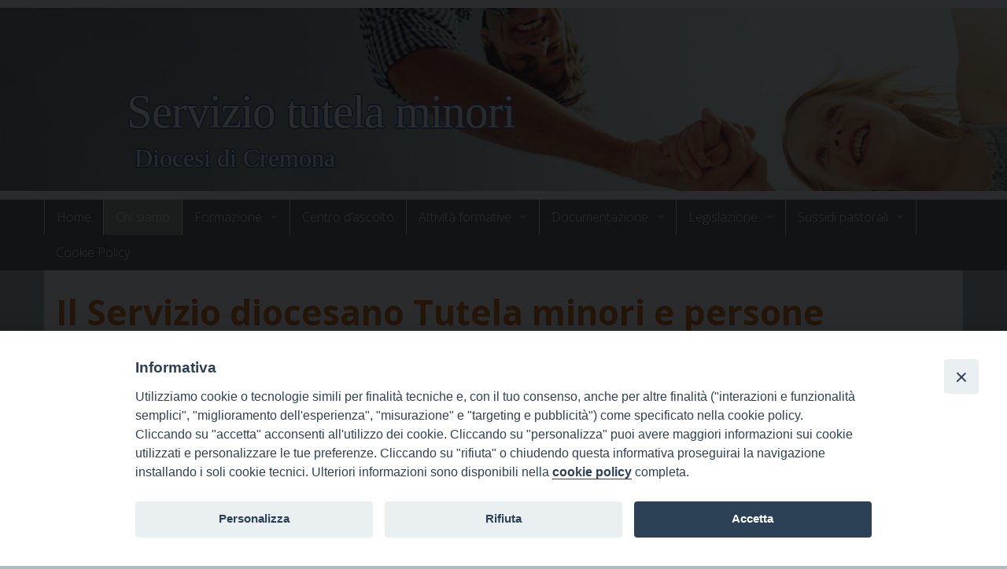

--- FILE ---
content_type: text/html; charset=UTF-8
request_url: https://www.diocesidicremona.it/tutelaminori/il-servizio-diocesano-tutela-minori/
body_size: 13792
content:
<!doctype html>
<html class="no-js" lang="it-IT" xmlns:og="http://ogp.me/ns#" xmlns:fb="http://ogp.me/ns/fb#">
<head>
<meta charset="UTF-8">
<meta name="viewport" content="width=device-width, initial-scale=1.0">
<link rel="profile" href="http://gmpg.org/xfn/11">
<link rel="pingback" href="https://www.diocesidicremona.it/tutelaminori/xmlrpc.php">
<style>iframe[data-ianduclass='iandu-iframe']{display: none;}</style><title>Il Servizio diocesano Tutela minori e persone vulnerabili &#8211; Servizio tutela minori</title>
<meta name='robots' content='max-image-preview:large' />
	<style>img:is([sizes="auto" i], [sizes^="auto," i]) { contain-intrinsic-size: 3000px 1500px }</style>
	<link rel='dns-prefetch' href='//unpkg.com' />
<link rel='dns-prefetch' href='//api.tiles.mapbox.com' />
<link rel='dns-prefetch' href='//static.addtoany.com' />
<link rel='dns-prefetch' href='//fonts.googleapis.com' />
<link rel="alternate" type="application/rss+xml" title="Servizio tutela minori &raquo; Feed" href="https://www.diocesidicremona.it/tutelaminori/feed/" />
<link rel="alternate" type="application/rss+xml" title="Servizio tutela minori &raquo; Feed dei commenti" href="https://www.diocesidicremona.it/tutelaminori/comments/feed/" />
<script type="text/javascript">
/* <![CDATA[ */
window._wpemojiSettings = {"baseUrl":"https:\/\/s.w.org\/images\/core\/emoji\/16.0.1\/72x72\/","ext":".png","svgUrl":"https:\/\/s.w.org\/images\/core\/emoji\/16.0.1\/svg\/","svgExt":".svg","source":{"concatemoji":"https:\/\/www.diocesidicremona.it\/tutelaminori\/wp-includes\/js\/wp-emoji-release.min.js?ver=40e698e815c4ba8a61c3ff6df4e50da2"}};
/*! This file is auto-generated */
!function(s,n){var o,i,e;function c(e){try{var t={supportTests:e,timestamp:(new Date).valueOf()};sessionStorage.setItem(o,JSON.stringify(t))}catch(e){}}function p(e,t,n){e.clearRect(0,0,e.canvas.width,e.canvas.height),e.fillText(t,0,0);var t=new Uint32Array(e.getImageData(0,0,e.canvas.width,e.canvas.height).data),a=(e.clearRect(0,0,e.canvas.width,e.canvas.height),e.fillText(n,0,0),new Uint32Array(e.getImageData(0,0,e.canvas.width,e.canvas.height).data));return t.every(function(e,t){return e===a[t]})}function u(e,t){e.clearRect(0,0,e.canvas.width,e.canvas.height),e.fillText(t,0,0);for(var n=e.getImageData(16,16,1,1),a=0;a<n.data.length;a++)if(0!==n.data[a])return!1;return!0}function f(e,t,n,a){switch(t){case"flag":return n(e,"\ud83c\udff3\ufe0f\u200d\u26a7\ufe0f","\ud83c\udff3\ufe0f\u200b\u26a7\ufe0f")?!1:!n(e,"\ud83c\udde8\ud83c\uddf6","\ud83c\udde8\u200b\ud83c\uddf6")&&!n(e,"\ud83c\udff4\udb40\udc67\udb40\udc62\udb40\udc65\udb40\udc6e\udb40\udc67\udb40\udc7f","\ud83c\udff4\u200b\udb40\udc67\u200b\udb40\udc62\u200b\udb40\udc65\u200b\udb40\udc6e\u200b\udb40\udc67\u200b\udb40\udc7f");case"emoji":return!a(e,"\ud83e\udedf")}return!1}function g(e,t,n,a){var r="undefined"!=typeof WorkerGlobalScope&&self instanceof WorkerGlobalScope?new OffscreenCanvas(300,150):s.createElement("canvas"),o=r.getContext("2d",{willReadFrequently:!0}),i=(o.textBaseline="top",o.font="600 32px Arial",{});return e.forEach(function(e){i[e]=t(o,e,n,a)}),i}function t(e){var t=s.createElement("script");t.src=e,t.defer=!0,s.head.appendChild(t)}"undefined"!=typeof Promise&&(o="wpEmojiSettingsSupports",i=["flag","emoji"],n.supports={everything:!0,everythingExceptFlag:!0},e=new Promise(function(e){s.addEventListener("DOMContentLoaded",e,{once:!0})}),new Promise(function(t){var n=function(){try{var e=JSON.parse(sessionStorage.getItem(o));if("object"==typeof e&&"number"==typeof e.timestamp&&(new Date).valueOf()<e.timestamp+604800&&"object"==typeof e.supportTests)return e.supportTests}catch(e){}return null}();if(!n){if("undefined"!=typeof Worker&&"undefined"!=typeof OffscreenCanvas&&"undefined"!=typeof URL&&URL.createObjectURL&&"undefined"!=typeof Blob)try{var e="postMessage("+g.toString()+"("+[JSON.stringify(i),f.toString(),p.toString(),u.toString()].join(",")+"));",a=new Blob([e],{type:"text/javascript"}),r=new Worker(URL.createObjectURL(a),{name:"wpTestEmojiSupports"});return void(r.onmessage=function(e){c(n=e.data),r.terminate(),t(n)})}catch(e){}c(n=g(i,f,p,u))}t(n)}).then(function(e){for(var t in e)n.supports[t]=e[t],n.supports.everything=n.supports.everything&&n.supports[t],"flag"!==t&&(n.supports.everythingExceptFlag=n.supports.everythingExceptFlag&&n.supports[t]);n.supports.everythingExceptFlag=n.supports.everythingExceptFlag&&!n.supports.flag,n.DOMReady=!1,n.readyCallback=function(){n.DOMReady=!0}}).then(function(){return e}).then(function(){var e;n.supports.everything||(n.readyCallback(),(e=n.source||{}).concatemoji?t(e.concatemoji):e.wpemoji&&e.twemoji&&(t(e.twemoji),t(e.wpemoji)))}))}((window,document),window._wpemojiSettings);
/* ]]> */
</script>
<link rel='stylesheet' id='wp-foundation-shortcodes-css' href='https://www.diocesidicremona.it/tutelaminori/wp-content/plugins/wp-foundation-shortcodes/stylesheets/app.css?ver=0.8.5' type='text/css' media='all' />
<link rel='stylesheet' id='wpforge-opensans-css' href='//fonts.googleapis.com/css?family=Open+Sans%3A300%2C700&#038;ver=5.5.3' type='text/css' media='all' />
<link rel='stylesheet' id='wpforge-fonts-css' href='https://www.diocesidicremona.it/tutelaminori/wp-content/themes/wp-forge/fonts/fonts.css?ver=5.5.3' type='text/css' media='all' />
<link rel='stylesheet' id='wpforge-normalize-css' href='https://www.diocesidicremona.it/tutelaminori/wp-content/themes/wp-forge/css/normalize.css?ver=3.0.3' type='text/css' media='all' />
<link rel='stylesheet' id='wpforge-foundation-css' href='https://www.diocesidicremona.it/tutelaminori/wp-content/themes/wp-forge/css/foundation.css?ver=5.5.3' type='text/css' media='all' />
<style id='wp-emoji-styles-inline-css' type='text/css'>

	img.wp-smiley, img.emoji {
		display: inline !important;
		border: none !important;
		box-shadow: none !important;
		height: 1em !important;
		width: 1em !important;
		margin: 0 0.07em !important;
		vertical-align: -0.1em !important;
		background: none !important;
		padding: 0 !important;
	}
</style>
<link rel='stylesheet' id='wp-block-library-css' href='https://www.diocesidicremona.it/tutelaminori/wp-includes/css/dist/block-library/style.min.css?ver=40e698e815c4ba8a61c3ff6df4e50da2' type='text/css' media='all' />
<style id='classic-theme-styles-inline-css' type='text/css'>
/*! This file is auto-generated */
.wp-block-button__link{color:#fff;background-color:#32373c;border-radius:9999px;box-shadow:none;text-decoration:none;padding:calc(.667em + 2px) calc(1.333em + 2px);font-size:1.125em}.wp-block-file__button{background:#32373c;color:#fff;text-decoration:none}
</style>
<style id='global-styles-inline-css' type='text/css'>
:root{--wp--preset--aspect-ratio--square: 1;--wp--preset--aspect-ratio--4-3: 4/3;--wp--preset--aspect-ratio--3-4: 3/4;--wp--preset--aspect-ratio--3-2: 3/2;--wp--preset--aspect-ratio--2-3: 2/3;--wp--preset--aspect-ratio--16-9: 16/9;--wp--preset--aspect-ratio--9-16: 9/16;--wp--preset--color--black: #000000;--wp--preset--color--cyan-bluish-gray: #abb8c3;--wp--preset--color--white: #ffffff;--wp--preset--color--pale-pink: #f78da7;--wp--preset--color--vivid-red: #cf2e2e;--wp--preset--color--luminous-vivid-orange: #ff6900;--wp--preset--color--luminous-vivid-amber: #fcb900;--wp--preset--color--light-green-cyan: #7bdcb5;--wp--preset--color--vivid-green-cyan: #00d084;--wp--preset--color--pale-cyan-blue: #8ed1fc;--wp--preset--color--vivid-cyan-blue: #0693e3;--wp--preset--color--vivid-purple: #9b51e0;--wp--preset--gradient--vivid-cyan-blue-to-vivid-purple: linear-gradient(135deg,rgba(6,147,227,1) 0%,rgb(155,81,224) 100%);--wp--preset--gradient--light-green-cyan-to-vivid-green-cyan: linear-gradient(135deg,rgb(122,220,180) 0%,rgb(0,208,130) 100%);--wp--preset--gradient--luminous-vivid-amber-to-luminous-vivid-orange: linear-gradient(135deg,rgba(252,185,0,1) 0%,rgba(255,105,0,1) 100%);--wp--preset--gradient--luminous-vivid-orange-to-vivid-red: linear-gradient(135deg,rgba(255,105,0,1) 0%,rgb(207,46,46) 100%);--wp--preset--gradient--very-light-gray-to-cyan-bluish-gray: linear-gradient(135deg,rgb(238,238,238) 0%,rgb(169,184,195) 100%);--wp--preset--gradient--cool-to-warm-spectrum: linear-gradient(135deg,rgb(74,234,220) 0%,rgb(151,120,209) 20%,rgb(207,42,186) 40%,rgb(238,44,130) 60%,rgb(251,105,98) 80%,rgb(254,248,76) 100%);--wp--preset--gradient--blush-light-purple: linear-gradient(135deg,rgb(255,206,236) 0%,rgb(152,150,240) 100%);--wp--preset--gradient--blush-bordeaux: linear-gradient(135deg,rgb(254,205,165) 0%,rgb(254,45,45) 50%,rgb(107,0,62) 100%);--wp--preset--gradient--luminous-dusk: linear-gradient(135deg,rgb(255,203,112) 0%,rgb(199,81,192) 50%,rgb(65,88,208) 100%);--wp--preset--gradient--pale-ocean: linear-gradient(135deg,rgb(255,245,203) 0%,rgb(182,227,212) 50%,rgb(51,167,181) 100%);--wp--preset--gradient--electric-grass: linear-gradient(135deg,rgb(202,248,128) 0%,rgb(113,206,126) 100%);--wp--preset--gradient--midnight: linear-gradient(135deg,rgb(2,3,129) 0%,rgb(40,116,252) 100%);--wp--preset--font-size--small: 13px;--wp--preset--font-size--medium: 20px;--wp--preset--font-size--large: 36px;--wp--preset--font-size--x-large: 42px;--wp--preset--spacing--20: 0.44rem;--wp--preset--spacing--30: 0.67rem;--wp--preset--spacing--40: 1rem;--wp--preset--spacing--50: 1.5rem;--wp--preset--spacing--60: 2.25rem;--wp--preset--spacing--70: 3.38rem;--wp--preset--spacing--80: 5.06rem;--wp--preset--shadow--natural: 6px 6px 9px rgba(0, 0, 0, 0.2);--wp--preset--shadow--deep: 12px 12px 50px rgba(0, 0, 0, 0.4);--wp--preset--shadow--sharp: 6px 6px 0px rgba(0, 0, 0, 0.2);--wp--preset--shadow--outlined: 6px 6px 0px -3px rgba(255, 255, 255, 1), 6px 6px rgba(0, 0, 0, 1);--wp--preset--shadow--crisp: 6px 6px 0px rgba(0, 0, 0, 1);}:where(.is-layout-flex){gap: 0.5em;}:where(.is-layout-grid){gap: 0.5em;}body .is-layout-flex{display: flex;}.is-layout-flex{flex-wrap: wrap;align-items: center;}.is-layout-flex > :is(*, div){margin: 0;}body .is-layout-grid{display: grid;}.is-layout-grid > :is(*, div){margin: 0;}:where(.wp-block-columns.is-layout-flex){gap: 2em;}:where(.wp-block-columns.is-layout-grid){gap: 2em;}:where(.wp-block-post-template.is-layout-flex){gap: 1.25em;}:where(.wp-block-post-template.is-layout-grid){gap: 1.25em;}.has-black-color{color: var(--wp--preset--color--black) !important;}.has-cyan-bluish-gray-color{color: var(--wp--preset--color--cyan-bluish-gray) !important;}.has-white-color{color: var(--wp--preset--color--white) !important;}.has-pale-pink-color{color: var(--wp--preset--color--pale-pink) !important;}.has-vivid-red-color{color: var(--wp--preset--color--vivid-red) !important;}.has-luminous-vivid-orange-color{color: var(--wp--preset--color--luminous-vivid-orange) !important;}.has-luminous-vivid-amber-color{color: var(--wp--preset--color--luminous-vivid-amber) !important;}.has-light-green-cyan-color{color: var(--wp--preset--color--light-green-cyan) !important;}.has-vivid-green-cyan-color{color: var(--wp--preset--color--vivid-green-cyan) !important;}.has-pale-cyan-blue-color{color: var(--wp--preset--color--pale-cyan-blue) !important;}.has-vivid-cyan-blue-color{color: var(--wp--preset--color--vivid-cyan-blue) !important;}.has-vivid-purple-color{color: var(--wp--preset--color--vivid-purple) !important;}.has-black-background-color{background-color: var(--wp--preset--color--black) !important;}.has-cyan-bluish-gray-background-color{background-color: var(--wp--preset--color--cyan-bluish-gray) !important;}.has-white-background-color{background-color: var(--wp--preset--color--white) !important;}.has-pale-pink-background-color{background-color: var(--wp--preset--color--pale-pink) !important;}.has-vivid-red-background-color{background-color: var(--wp--preset--color--vivid-red) !important;}.has-luminous-vivid-orange-background-color{background-color: var(--wp--preset--color--luminous-vivid-orange) !important;}.has-luminous-vivid-amber-background-color{background-color: var(--wp--preset--color--luminous-vivid-amber) !important;}.has-light-green-cyan-background-color{background-color: var(--wp--preset--color--light-green-cyan) !important;}.has-vivid-green-cyan-background-color{background-color: var(--wp--preset--color--vivid-green-cyan) !important;}.has-pale-cyan-blue-background-color{background-color: var(--wp--preset--color--pale-cyan-blue) !important;}.has-vivid-cyan-blue-background-color{background-color: var(--wp--preset--color--vivid-cyan-blue) !important;}.has-vivid-purple-background-color{background-color: var(--wp--preset--color--vivid-purple) !important;}.has-black-border-color{border-color: var(--wp--preset--color--black) !important;}.has-cyan-bluish-gray-border-color{border-color: var(--wp--preset--color--cyan-bluish-gray) !important;}.has-white-border-color{border-color: var(--wp--preset--color--white) !important;}.has-pale-pink-border-color{border-color: var(--wp--preset--color--pale-pink) !important;}.has-vivid-red-border-color{border-color: var(--wp--preset--color--vivid-red) !important;}.has-luminous-vivid-orange-border-color{border-color: var(--wp--preset--color--luminous-vivid-orange) !important;}.has-luminous-vivid-amber-border-color{border-color: var(--wp--preset--color--luminous-vivid-amber) !important;}.has-light-green-cyan-border-color{border-color: var(--wp--preset--color--light-green-cyan) !important;}.has-vivid-green-cyan-border-color{border-color: var(--wp--preset--color--vivid-green-cyan) !important;}.has-pale-cyan-blue-border-color{border-color: var(--wp--preset--color--pale-cyan-blue) !important;}.has-vivid-cyan-blue-border-color{border-color: var(--wp--preset--color--vivid-cyan-blue) !important;}.has-vivid-purple-border-color{border-color: var(--wp--preset--color--vivid-purple) !important;}.has-vivid-cyan-blue-to-vivid-purple-gradient-background{background: var(--wp--preset--gradient--vivid-cyan-blue-to-vivid-purple) !important;}.has-light-green-cyan-to-vivid-green-cyan-gradient-background{background: var(--wp--preset--gradient--light-green-cyan-to-vivid-green-cyan) !important;}.has-luminous-vivid-amber-to-luminous-vivid-orange-gradient-background{background: var(--wp--preset--gradient--luminous-vivid-amber-to-luminous-vivid-orange) !important;}.has-luminous-vivid-orange-to-vivid-red-gradient-background{background: var(--wp--preset--gradient--luminous-vivid-orange-to-vivid-red) !important;}.has-very-light-gray-to-cyan-bluish-gray-gradient-background{background: var(--wp--preset--gradient--very-light-gray-to-cyan-bluish-gray) !important;}.has-cool-to-warm-spectrum-gradient-background{background: var(--wp--preset--gradient--cool-to-warm-spectrum) !important;}.has-blush-light-purple-gradient-background{background: var(--wp--preset--gradient--blush-light-purple) !important;}.has-blush-bordeaux-gradient-background{background: var(--wp--preset--gradient--blush-bordeaux) !important;}.has-luminous-dusk-gradient-background{background: var(--wp--preset--gradient--luminous-dusk) !important;}.has-pale-ocean-gradient-background{background: var(--wp--preset--gradient--pale-ocean) !important;}.has-electric-grass-gradient-background{background: var(--wp--preset--gradient--electric-grass) !important;}.has-midnight-gradient-background{background: var(--wp--preset--gradient--midnight) !important;}.has-small-font-size{font-size: var(--wp--preset--font-size--small) !important;}.has-medium-font-size{font-size: var(--wp--preset--font-size--medium) !important;}.has-large-font-size{font-size: var(--wp--preset--font-size--large) !important;}.has-x-large-font-size{font-size: var(--wp--preset--font-size--x-large) !important;}
:where(.wp-block-post-template.is-layout-flex){gap: 1.25em;}:where(.wp-block-post-template.is-layout-grid){gap: 1.25em;}
:where(.wp-block-columns.is-layout-flex){gap: 2em;}:where(.wp-block-columns.is-layout-grid){gap: 2em;}
:root :where(.wp-block-pullquote){font-size: 1.5em;line-height: 1.6;}
</style>
<link rel='stylesheet' id='page-list-style-css' href='https://www.diocesidicremona.it/tutelaminori/wp-content/plugins/page-list/css/page-list.css?ver=5.9' type='text/css' media='all' />
<link rel='stylesheet' id='seed_localizzation_osm_css-css' href='https://unpkg.com/leaflet@1.3.4/dist/leaflet.css?ver=40e698e815c4ba8a61c3ff6df4e50da2' type='text/css' media='all' />
<link rel='stylesheet' id='iandu-cookieconsent-css' href='https://www.diocesidicremona.it/tutelaminori/wp-content/plugins/iandu-cookieconsent/public/css/iandu-cookieconsent-public.css?ver=1.4.0' type='text/css' media='all' />
<link rel='stylesheet' id='pdfprnt_frontend-css' href='https://www.diocesidicremona.it/tutelaminori/wp-content/plugins/pdf-print/css/frontend.css?ver=2.4.4' type='text/css' media='all' />
<link rel='stylesheet' id='responsive-lightbox-swipebox-css' href='https://www.diocesidicremona.it/tutelaminori/wp-content/plugins/responsive-lightbox/assets/swipebox/swipebox.min.css?ver=1.5.2' type='text/css' media='all' />
<link rel='stylesheet' id='wd-noah-plugin-style-css-css' href='https://www.diocesidicremona.it/tutelaminori/wp-content/plugins/seed-noah-plugin/assets/css/wd-noah-plugin-style.css?ver=40e698e815c4ba8a61c3ff6df4e50da2' type='text/css' media='all' />
<link rel='stylesheet' id='daterangepicker-css-css' href='https://www.diocesidicremona.it/tutelaminori/wp-content/plugins/seed-noah-plugin/assets/css/daterangepicker.css?ver=40e698e815c4ba8a61c3ff6df4e50da2' type='text/css' media='all' />
<link rel='stylesheet' id='zabuto_calendar_css-css' href='https://www.diocesidicremona.it/tutelaminori/wp-content/plugins/seed-noah-plugin/tools/calendar/css/seed_noah_calendar.css?ver=40e698e815c4ba8a61c3ff6df4e50da2' type='text/css' media='all' />
<style id='zabuto_calendar_css-inline-css' type='text/css'>

            .wd-class-114{
            background: ;    
            }
            
</style>
<link rel='stylesheet' id='parent-styles-css' href='https://www.diocesidicremona.it/tutelaminori/wp-content/themes/wp-forge/style.css?ver=5.5.2.5' type='text/css' media='all' />
<link rel='stylesheet' id='child-styles-css' href='https://www.diocesidicremona.it/tutelaminori/wp-content/themes/wp-starter/style.css?ver=4.0' type='text/css' media='all' />
<link rel='stylesheet' id='upw_theme_standard-css' href='https://www.diocesidicremona.it/tutelaminori/wp-content/plugins/ultimate-posts-widget/css/upw-theme-standard.min.css?ver=40e698e815c4ba8a61c3ff6df4e50da2' type='text/css' media='all' />
<link rel='stylesheet' id='addtoany-css' href='https://www.diocesidicremona.it/tutelaminori/wp-content/plugins/add-to-any/addtoany.min.css?ver=1.16' type='text/css' media='all' />
<script type="text/javascript" src="https://www.diocesidicremona.it/tutelaminori/wp-includes/js/jquery/jquery.min.js?ver=3.7.1" id="jquery-core-js"></script>
<script type="text/javascript" src="https://www.diocesidicremona.it/tutelaminori/wp-includes/js/jquery/jquery-migrate.min.js?ver=3.4.1" id="jquery-migrate-js"></script>
<script type="text/javascript" src="https://www.diocesidicremona.it/tutelaminori/wp-content/themes/wp-forge/js/vendor/modernizr.js?ver=2.8.3" id="wpforge_modernizr-js"></script>
<script type="text/javascript" src="https://unpkg.com/leaflet@1.3.4/dist/leaflet.js?ver=40e698e815c4ba8a61c3ff6df4e50da2" id="seed_localizzation_osm_js-js"></script>
<script type="text/javascript" src="https://api.tiles.mapbox.com/mapbox.js/plugins/leaflet-omnivore/v0.3.1/leaflet-omnivore.min.js?ver=40e698e815c4ba8a61c3ff6df4e50da2" id="seed_localizzation_omnivore_js-js"></script>
<script type="text/javascript" id="addtoany-core-js-before">
/* <![CDATA[ */
window.a2a_config=window.a2a_config||{};a2a_config.callbacks=[];a2a_config.overlays=[];a2a_config.templates={};a2a_localize = {
	Share: "Condividi",
	Save: "Salva",
	Subscribe: "Abbonati",
	Email: "Email",
	Bookmark: "Segnalibro",
	ShowAll: "espandi",
	ShowLess: "comprimi",
	FindServices: "Trova servizi",
	FindAnyServiceToAddTo: "Trova subito un servizio da aggiungere",
	PoweredBy: "Powered by",
	ShareViaEmail: "Condividi via email",
	SubscribeViaEmail: "Iscriviti via email",
	BookmarkInYourBrowser: "Aggiungi ai segnalibri",
	BookmarkInstructions: "Premi Ctrl+D o \u2318+D per mettere questa pagina nei preferiti",
	AddToYourFavorites: "Aggiungi ai favoriti",
	SendFromWebOrProgram: "Invia da qualsiasi indirizzo email o programma di posta elettronica",
	EmailProgram: "Programma di posta elettronica",
	More: "Di più&#8230;",
	ThanksForSharing: "Grazie per la condivisione!",
	ThanksForFollowing: "Thanks for following!"
};

a2a_config.callbacks.push({ready:function(){document.querySelectorAll(".a2a_s_undefined").forEach(function(emptyIcon){emptyIcon.parentElement.style.display="none";})}});
a2a_config.icon_color="transparent,#6d6d6d";
/* ]]> */
</script>
<script type="text/javascript" defer src="https://static.addtoany.com/menu/page.js" id="addtoany-core-js"></script>
<script type="text/javascript" defer src="https://www.diocesidicremona.it/tutelaminori/wp-content/plugins/add-to-any/addtoany.min.js?ver=1.1" id="addtoany-jquery-js"></script>
<script type="text/javascript" src="https://www.diocesidicremona.it/tutelaminori/wp-content/plugins/responsive-lightbox/assets/swipebox/jquery.swipebox.min.js?ver=1.5.2" id="responsive-lightbox-swipebox-js"></script>
<script type="text/javascript" src="https://www.diocesidicremona.it/tutelaminori/wp-includes/js/underscore.min.js?ver=1.13.7" id="underscore-js"></script>
<script type="text/javascript" src="https://www.diocesidicremona.it/tutelaminori/wp-content/plugins/responsive-lightbox/assets/infinitescroll/infinite-scroll.pkgd.min.js?ver=4.0.1" id="responsive-lightbox-infinite-scroll-js"></script>
<script type="text/javascript" id="responsive-lightbox-js-before">
/* <![CDATA[ */
var rlArgs = {"script":"swipebox","selector":"lightbox","customEvents":"","activeGalleries":true,"animation":true,"hideCloseButtonOnMobile":false,"removeBarsOnMobile":false,"hideBars":true,"hideBarsDelay":5000,"videoMaxWidth":1080,"useSVG":true,"loopAtEnd":false,"woocommerce_gallery":false,"ajaxurl":"https:\/\/www.diocesidicremona.it\/tutelaminori\/wp-admin\/admin-ajax.php","nonce":"00446d128c","preview":false,"postId":1013,"scriptExtension":false};
/* ]]> */
</script>
<script type="text/javascript" src="https://www.diocesidicremona.it/tutelaminori/wp-content/plugins/responsive-lightbox/js/front.js?ver=2.5.3" id="responsive-lightbox-js"></script>
<script type="text/javascript" src="https://www.diocesidicremona.it/tutelaminori/wp-content/plugins/seed-noah-plugin/assets/js/moment.min.js?ver=40e698e815c4ba8a61c3ff6df4e50da2" id="moment-js-js"></script>
<script type="text/javascript" src="https://www.diocesidicremona.it/tutelaminori/wp-content/plugins/seed-noah-plugin/assets/js/daterangepicker.js?ver=40e698e815c4ba8a61c3ff6df4e50da2" id="daterangepicker-js-js"></script>
<link rel="https://api.w.org/" href="https://www.diocesidicremona.it/tutelaminori/wp-json/" /><link rel="alternate" title="JSON" type="application/json" href="https://www.diocesidicremona.it/tutelaminori/wp-json/wp/v2/pages/1013" /><link rel="EditURI" type="application/rsd+xml" title="RSD" href="https://www.diocesidicremona.it/tutelaminori/xmlrpc.php?rsd" />

<link rel="canonical" href="https://www.diocesidicremona.it/tutelaminori/il-servizio-diocesano-tutela-minori/" />
<link rel='shortlink' href='https://www.diocesidicremona.it/tutelaminori/?p=1013' />
<link rel="alternate" title="oEmbed (JSON)" type="application/json+oembed" href="https://www.diocesidicremona.it/tutelaminori/wp-json/oembed/1.0/embed?url=https%3A%2F%2Fwww.diocesidicremona.it%2Ftutelaminori%2Fil-servizio-diocesano-tutela-minori%2F" />
<link rel="alternate" title="oEmbed (XML)" type="text/xml+oembed" href="https://www.diocesidicremona.it/tutelaminori/wp-json/oembed/1.0/embed?url=https%3A%2F%2Fwww.diocesidicremona.it%2Ftutelaminori%2Fil-servizio-diocesano-tutela-minori%2F&#038;format=xml" />
<style type="text/css" id="wpforge-custom-header-css">
</style>
<style type="text/css" id="custom-background-css">
body.custom-background { background-color: #adbcc1; }
</style>
	<style type="text/css" id="wpforge-customizer-css">.header_wrap{max-width:100%;background-color:#ffffff;}.site-title a{color:#ffffff;}.site-title a:hover{color:#ffffff;}.site-description{color:#605b61;}.nav_wrap{max-width:100%;background-color:#605b61;}.contain-to-grid .top-bar{max-width:100%;}.contain-to-grid .top-bar,.top-bar,.top-bar-section ul li,.top-bar-section li:not(.has-form) a:not(.button),.top-bar-section ul li:hover:not(.has-form) > a,.top-bar-section .dropdown li:not(.has-form):not(.active) > a:not(.button),.contain-to-grid {background-color:#605b61;}.top-bar-section > ul > .divider,.top-bar-section > ul > [role="separator"] {border-right: solid 1px #ffffff;}.top-bar-section li:not(.has-form) a:not(.button):hover,.top-bar .name:hover,.top-bar-section .dropdown li:not(.has-form):not(.active):hover > a:not(.button) {background-color:#adbcc1;}.top-bar-section li.active:not(.has-form) a:not(.button){background-color:#a0a59e;}.top-bar-section li.active:not(.has-form) a:not(.button):hover {background-color:#adbcc1;}.top-bar .name a,.top-bar-section ul li > a,.top-bar-section li.active:not(.has-form) a:not(.button),.top-bar-section .dropdown li:not(.has-form):not(.active) > a:not(.button) {color:#ffffff;}.top-bar .name a:hover,.top-bar-section ul li > a:hover, .top-bar-section ul li > a:focus{color:#ffffff!important;}.tab-bar, .left-off-canvas-menu, .right-off-canvas-menu {background-color:#333333;}.left-small {border-right: solid 1px #1a1a1a;}.right-small {border-left: solid 1px #1a1a1a;}.tab-bar .menu-icon span::after {box-shadow: 0 0 0 1px #ffffff, 0 7px 0 1px #ffffff, 0 14px 0 1px #ffffff;}section.tab-bar-section.middle a {color:#ffffff;}ul.off-canvas-list li a {color:#ffffff;border-bottom:1px solid #262626;}ul.off-canvas-list li a:hover {color:#ffffff;background-color:#242424;}ul.off-canvas-list .active > a {background-color:#262626;}ul.off-canvas-list .active > a:hover {background-color:#242424;}.content_wrap{max-width:73rem;background-color:#ffffff;}#content,#content h1,#content h2,#content h3,#content h4,#content h5,#content h6{color:#444444;}#content a{color:#008cba;}#content a:hover{color:#008cba;}#content ul.pagination li.current a,#content ul.pagination li.current button,#content ul.pagination li.current a:hover,#content ul.pagination li.current a:focus,#content ul.pagination li.current button:hover,#content ul.pagination li.current button:focus,#content .page-links a{background-color:#008CBA;color:#ffffff;}#content ul.pagination li a,#content ul.pagination li button{color:#999999;}#content ul.pagination li:hover a,#content ul.pagination li a:focus,#content ul.pagination li:hover button,#content ul.pagination li button:focus{color:#999999;background-color:#e6e6e6;}.sidebar_wrap{max-width:64rem;background-color:#ffffff;}#content.columns{float:right!important;}#secondary .widget-title{color:#444444;}#secondary{color:#444444}#secondary a{color:#605b61;}#secondary a:hover{color:#adbcc1;}.footer_wrap{max-width:100%;background-color:#605b61;}#secondary-sidebar .widget-title{color:#444444;}#secondary-sidebar{color:#444444;}#secondary-sidebar a{color:#008cba;}#secondary-sidebar a:hover{color:#007095;}footer[role="contentinfo"] p,footer[role="contentinfo"]{color:#444444;}footer[role="contentinfo"] a{color:#008CBA;}footer[role="contentinfo"] a:hover{color:#007095;}button,.button,#content dl.sub-nav dd.active a{background-color:#adbcc1;}button,.button,#content a.button,#content dl.sub-nav dd.active a{color:#ffffff;}button:hover,button:focus,.button:hover,.button:focus,#content dl.sub-nav dd.active a:hover,#content dl.sub-nav dd.active a:focus{background-color:#605b61;}button:hover,button:focus,.button:hover,.button:focus,#content dl.sub-nav dd.active a:hover,#content dl.sub-nav dd.active a:focus{color:#ffffff;}#backtotop{background-color:#888888;color:#ffffff;}#backtotop:hover,#backtotop:focus{background-color:#444444;}.social-navigation a[href$="/feed/"]:before{color:#444444;}.social-navigation a[href*="codepen.io"]:before{color:#444444;}.social-navigation a[href*="digg.com"]:before{color:#444444;}.social-navigation a[href*="dribbble.com"]:before{color:#444444;}.social-navigation a[href*="dropbox.com"]:before{color:#444444;}.social-navigation a[href*="facebook.com"]:before{color:#444444;}.social-navigation a[href*="flickr.com"]:before{color:#444444;}.social-navigation a[href*="foursquare.com"]:before{color:#444444;}.social-navigation a[href*="google.com"]:before{color:#444444;}.social-navigation a[href*="github.com"]:before{color:#444444;}.social-navigation a[href*="instagram.com"]:before{color:#444444;}.social-navigation a[href*="linkedin.com"]:before{color:#444444;}.social-navigation a[href*="pinterest.com"]:before{color:#444444;}.social-navigation a[href*="getpocket.com"]:before{color:#444444;}.social-navigation a[href*="polldaddy.com"]:before{color:#444444;}.social-navigation a[href*="reddit.com"]:before{color:#444444;}.social-navigation a[href*="stumbleupon.com"]:before{color:#444444;}.social-navigation a[href*="tumblr.com"]:before{color:#444444;}.social-navigation a[href*="twitter.com"]:before{color:#444444;}.social-navigation a[href*="vimeo.com"]:before{color:#444444;}.social-navigation a[href*="wordpress.com"]:before,.social-navigation a[href*="wordpress.org"]:before{color:#444444;}.social-navigation a[href*="youtube.com"]:before{color:#444444;}.social-navigation a[href*="mailto:"]:before{color:#444444;}.social-navigation a[href*="spotify.com"]:before{color:#444444;}.social-navigation a[href*="twitch.tv"]:before{color:#444444;}.social-navigation a:hover[href$="/feed/"]:before{color:#007095;}.social-navigation a:hover[href*="codepen.io"]:before{color:#007095;}.social-navigation a:hover[href*="digg.com"]:before{color:#007095;}.social-navigation a:hover[href*="dribbble.com"]:before{color:#007095;}.social-navigation a:hover[href*="dropbox.com"]:before{color:#007095;}.social-navigation a:hover[href*="facebook.com"]:before{color:#007095;}.social-navigation a:hover[href*="flickr.com"]:before{color:#007095;}.social-navigation a:hover[href*="foursquare.com"]:before{color:#007095;}.social-navigation a:hover[href*="google.com"]:before{color:#007095;}.social-navigation a:hover[href*="github.com"]:before{color:#007095;}.social-navigation a:hover[href*="instagram.com"]:before{color:#007095;}.social-navigation a:hover[href*="linkedin.com"]:before{color:#007095;}.social-navigation a:hover[href*="pinterest.com"]:before{color:#007095;}.social-navigation a:hover[href*="getpocket.com"]:before{color:#007095;}.social-navigation a:hover[href*="polldaddy.com"]:before{color:#007095;}.social-navigation a:hover[href*="reddit.com"]:before{color:#007095;}.social-navigation a:hover[href*="stumbleupon.com"]:before{color:#007095;}.social-navigation a:hover[href*="tumblr.com"]:before{color:#007095;}.social-navigation a:hover[href*="twitter.com"]:before{color:#007095;}.social-navigation a:hover[href*="vimeo.com"]:before{color:#007095;}.social-navigation a:hover[href*="wordpress.com"]:before,.social-navigation a:hover[href*="wordpress.org"]:before{color:#007095;}.social-navigation a:hover[href*="youtube.com"]:before{color:#007095;}.social-navigation a:hover[href*="mailto:"]:before{color:#007095;}.social-navigation a:hover[href*="spotify.com"]:before{color:#007095;}.social-navigation a:hover[href*="twitch.tv"]:before{color:#007095;}</style>
<style id="sccss">#header {

background-image: url(https://www.diocesidicremona.it/wp-content/uploads/2020/12/tutelaminori-2.jpg);

}

.site-title:before {
    display:none;
    padding: 0px;
    margin: 0px;    
		position: relative;
    padding-top: 30px;
}
.site-title {
    
    padding-top: 150px;
}
.searchform {display:none}


.home .addtoany_share_save_container {display:none;}

.didascalia_starter_so {display: block !important;float: left;font-size: 0.9rem;width: 100%;max-width: 350px;margin-bottom: 0.5rem;color: #4c4c4c;text-align: left;clear: both;font-style: italic; padding-top: .2rem; }</style>
<!-- START - Open Graph and Twitter Card Tags 3.3.5 -->
 <!-- Facebook Open Graph -->
  <meta property="og:locale" content="it_IT"/>
  <meta property="og:site_name" content="Servizio tutela minori"/>
  <meta property="og:title" content="Il Servizio diocesano Tutela minori e persone vulnerabili"/>
  <meta property="og:url" content="https://www.diocesidicremona.it/tutelaminori/il-servizio-diocesano-tutela-minori/"/>
  <meta property="og:type" content="article"/>
  <meta property="og:description" content="Accogliendo gli orientamenti di Papa Francesco e in linea con quanto si va attuando in tutte le diocesi italiane, il vescovo di Cremona, mons. Antonio Napolioni (nominato dalla Conferenza episcopale lombarda delegato regionale per questo delicato ambito), ha costituito il Servizio diocesano tutela m"/>
 <!-- Google+ / Schema.org -->
  <meta itemprop="name" content="Il Servizio diocesano Tutela minori e persone vulnerabili"/>
  <meta itemprop="headline" content="Il Servizio diocesano Tutela minori e persone vulnerabili"/>
  <meta itemprop="description" content="Accogliendo gli orientamenti di Papa Francesco e in linea con quanto si va attuando in tutte le diocesi italiane, il vescovo di Cremona, mons. Antonio Napolioni (nominato dalla Conferenza episcopale lombarda delegato regionale per questo delicato ambito), ha costituito il Servizio diocesano tutela m"/>
  <meta itemprop="author" content="RAM"/>
  <!--<meta itemprop="publisher" content="Servizio tutela minori"/>--> <!-- To solve: The attribute publisher.itemtype has an invalid value -->
 <!-- Twitter Cards -->
  <meta name="twitter:title" content="Il Servizio diocesano Tutela minori e persone vulnerabili"/>
  <meta name="twitter:url" content="https://www.diocesidicremona.it/tutelaminori/il-servizio-diocesano-tutela-minori/"/>
  <meta name="twitter:description" content="Accogliendo gli orientamenti di Papa Francesco e in linea con quanto si va attuando in tutte le diocesi italiane, il vescovo di Cremona, mons. Antonio Napolioni (nominato dalla Conferenza episcopale lombarda delegato regionale per questo delicato ambito), ha costituito il Servizio diocesano tutela m"/>
  <meta name="twitter:card" content="summary_large_image"/>
 <!-- SEO -->
 <!-- Misc. tags -->
 <!-- is_singular -->
<!-- END - Open Graph and Twitter Card Tags 3.3.5 -->
	
</head>

<body class="wp-singular page-template page-template-page-templates page-template-full-width page-template-page-templatesfull-width-php page page-id-1013 custom-background wp-theme-wp-forge wp-child-theme-wp-starter idblog43 full-width front-page single-author" >   

        
                 

        
            
        
        <div class="header_container">

<div id='topmenu' class='widgets_on_page wop_tiny1  wop_small1  wop_medium1  wop_large1  wop_wide1'>
			<ul><!-- ERROR NO TURBO SIDEBAR FOUND WITH ID topmenu--></ul></div><!-- widgets_on_page -->
        <header id="header" class="header_wrap row" role="banner">

            <div class="site-header medium-12 large-12 columns">

<form class="searchform form-inline"  role="search" method="get" action="https://www.diocesidicremona.it/tutelaminori/">
  <label>
<input type="text" placeholder="Cerca nel sito" id="s" name="s" class="form-control">
  </label>
<button class="btn btn-primary" type="submit">Cerca</button>
</form>

                
                <div class="header-info">

                    <h1 class="site-title"><a href="https://www.diocesidicremona.it/tutelaminori/" title="Servizio tutela minori" rel="home">Servizio tutela minori</a></h1>

                    <h2 class="site-description">Diocesi di Cremona</h2>

                </div><!-- /.header-info -->

             </div><!-- .site-header -->

        </header><!-- #header -->       

        </div><!-- end .header_container -->

        
            
                
<div class="nav_container">

<a class="skip-link screen-reader-text" href="#content">Skip to content</a>

    
                <div class="nav_wrap row">
                        <nav class="top-bar" data-topbar data-options="scrolltop:false; mobile_show_parent_link: true">
                                        <section class="top-bar-section">
                        <ul class="left"><li class="divider"></li><li id="menu-item-4" class="menu-item menu-item-main-menu menu-item-home"><a  href="https://www.diocesidicremona.it/tutelaminori/">Home</a></li>
<li class="divider"></li><li id="menu-item-1015" class="menu-item menu-item-main-menu menu-item-chi-siamo active"><a  href="https://www.diocesidicremona.it/tutelaminori/il-servizio-diocesano-tutela-minori/">Chi siamo</a></li>
<li class="divider"></li><li id="menu-item-1401" class="menu-item menu-item-main-menu menu-item-formazione has-dropdown"><a  href="#">Formazione</a>
	<ul class="dropdown">
	<li id="menu-item-1306" class="menu-item menu-item-main-menu menu-item-la-commissione-diocesana-per-la-tutela-dei-minori"><a  href="https://www.diocesidicremona.it/tutelaminori/la-commissione-diocesana-per-la-tutela-minori/">La Commissione diocesana per la Tutela dei Minori</a></li>
	<li id="menu-item-1079" class="menu-item menu-item-main-menu menu-item-la-cura-e-la-formazione-degli-operatori-pastorali"><a  href="https://www.diocesidicremona.it/tutelaminori/i-sussidi-pastorali/">La cura e la formazione degli operatori pastorali</a></li>
	<li id="menu-item-1080" class="menu-item menu-item-main-menu menu-item-il-gruppo-di-studio-e-lequipe-di-esperti-interdiocesani"><a  href="https://www.diocesidicremona.it/tutelaminori/formazione/">Il Gruppo di studio e l&#8217;équipe di esperti interdiocesani</a></li>
</ul>
</li>
<li class="divider"></li><li id="menu-item-1006" class="menu-item menu-item-main-menu menu-item-centro-dascolto"><a  href="https://www.diocesidicremona.it/tutelaminori/centro-dascolto/">Centro d&#8217;ascolto</a></li>
<li class="divider"></li><li id="menu-item-1043" class="menu-item menu-item-main-menu menu-item-attivita-formative has-dropdown"><a  href="#">Attività formative</a>
	<ul class="dropdown">
	<li id="menu-item-1086" class="menu-item menu-item-main-menu menu-item-calendario-incontri-formativi"><a  href="https://www.diocesidicremona.it/tutelaminori/attivita-formative-2/">Calendario incontri formativi</a></li>
	<li id="menu-item-1325" class="menu-item menu-item-main-menu menu-item-esperienze-educative-significative"><a  href="https://www.diocesidicremona.it/tutelaminori/esperienze-educative-significative/">Esperienze educative significative</a></li>
</ul>
</li>
<li class="divider"></li><li id="menu-item-1402" class="menu-item menu-item-main-menu menu-item-documentazione has-dropdown"><a  href="#">Documentazione</a>
	<ul class="dropdown">
	<li id="menu-item-1238" class="menu-item menu-item-main-menu menu-item-testi-santo-padre-santa-sede"><a  href="https://www.diocesidicremona.it/tutelaminori/testi-santo-padre/">Testi Santo Padre – Santa Sede</a></li>
	<li id="menu-item-1008" class="menu-item menu-item-main-menu menu-item-linee-guida-della-cei"><a  target="_blank" href="https://www.chiesacattolica.it/wp-content/uploads/sites/31/2019/06/27/Linee-guida-per-la-tutela-dei-minori-e-delle-persone-vulnerabili.pdf#new_tab">Linee guida della CEI</a></li>
	<li id="menu-item-1611" class="menu-item menu-item-main-menu menu-item-proteggere-prevenire-formare-primo-report-sintesi-per-la-stampa"><a  href="https://www.diocesidicremona.it/tutelaminori/proteggere-prevenire-formare-primo-report-sintesi-per-la-stampa/">PROTEGGERE, PREVENIRE, FORMARE – PRIMO REPORT – SINTESI PER LA STAMPA</a></li>
	<li id="menu-item-1615" class="menu-item menu-item-main-menu menu-item-cei-17-11-2022-le-attivita-di-tutela-dei-minori-e-delle-persone-vulnerabili-nelle-diocesi-italiane"><a  href="https://www.diocesidicremona.it/tutelaminori/cei-17-11-2022-le-attivita-di-tutela-dei-minori-e-delle-persone-vulnerabili-nelle-diocesi-italiane/">CEI – 17.11.2022 – Le attività di tutela dei minori e delle persone vulnerabili  nelle Diocesi italiane</a></li>
</ul>
</li>
<li class="divider"></li><li id="menu-item-1403" class="menu-item menu-item-main-menu menu-item-legislazione has-dropdown"><a  href="#">Legislazione</a>
	<ul class="dropdown">
	<li id="menu-item-1142" class="menu-item menu-item-main-menu menu-item-la-legislazione-canonica"><a  href="https://www.diocesidicremona.it/tutelaminori/la-legislazione-canonica/">La legislazione canonica</a></li>
	<li id="menu-item-1608" class="menu-item menu-item-main-menu menu-item-dicastero-per-la-dottrina-della-fede-giugno-2022"><a  href="https://www.diocesidicremona.it/tutelaminori/dicastero-per-la-dottrina-della-fede-giugno-2022-2/">DICASTERO PER LA DOTTRINA DELLA FEDE – GIUGNO 2022</a></li>
	<li id="menu-item-1145" class="menu-item menu-item-main-menu menu-item-la-legislazione-civile-italiana"><a  href="https://www.diocesidicremona.it/tutelaminori/la-legislazione-civile/">La legislazione civile italiana</a></li>
</ul>
</li>
<li class="divider"></li><li id="menu-item-1044" class="menu-item menu-item-main-menu menu-item-sussidi-pastorali has-dropdown"><a  href="#">Sussidi pastorali</a>
	<ul class="dropdown">
	<li id="menu-item-1162" class="menu-item menu-item-main-menu menu-item-le-ferite-degli-abusi"><a  target="_blank" href="https://www.diocesidicremona.it/tutelaminori/wp-content/uploads/sites/43/2021/03/1-Le-ferite-degli-abusi.pdf#new_tab">Le ferite degli abusi</a></li>
	<li id="menu-item-1346" class="menu-item menu-item-main-menu menu-item-buone-prassi-di-prevenzione-e-tutela-dei-minori-in-parrocchia"><a  target="_blank" href="https://www.diocesidicremona.it/tutelaminori/wp-content/uploads/sites/43/2021/03/2-Buone-prassi-di-prevenzione-e-tutela-dei-minori-in-parrocchia.pdf#new_tab">Buone prassi di prevenzione e tutela dei minori in parrocchia</a></li>
	<li id="menu-item-1349" class="menu-item menu-item-main-menu menu-item-la-formazione-iniziale-in-tempi-di-abusi"><a  target="_blank" href="https://www.diocesidicremona.it/tutelaminori/wp-content/uploads/sites/43/2021/03/3-La-formazione-iniziale-in-tempo-di-abusi.pdf#new_tab">La formazione iniziale in tempi di abusi</a></li>
	<li id="menu-item-1169" class="menu-item menu-item-main-menu menu-item-in-rete-con-i-ragazzi"><a  target="_blank" href="https://www.diocesidicremona.it/tutelaminori/wp-content/uploads/sites/43/2021/03/In-rete-coi-ragazzi-Attività-pastorale-digitale-e-tutela-dei-minori.pdf#new_tab">In rete con i ragazzi</a></li>
	<li id="menu-item-1172" class="menu-item menu-item-main-menu menu-item-formazione-e-prevenzione-arcidiocesi-di-milano"><a  target="_blank" href="https://www.diocesidicremona.it/tutelaminori/wp-content/uploads/sites/43/2021/03/CHIESA-MILANO-Formazione-e-prevenzione-Linee-guida-per-la-tutela-dei-minori.pdf#new_tab">Formazione e prevenzione (Arcidiocesi di Milano)</a></li>
	<li id="menu-item-1662" class="menu-item menu-item-main-menu menu-item-diocesi-di-crema-vademecum-nr-1-2-3"><a  href="https://www.diocesidicremona.it/tutelaminori/diocesi-di-crema-vademecum-nr-1/">DIOCESI DI CREMA – VADEMECUM NR. 1 – 2 – 3</a></li>
	<li id="menu-item-1175" class="menu-item menu-item-main-menu menu-item-il-centro-di-ascolto-sussidio-servizio-nazionale-tutela-minori"><a  target="_blank" href="https://www.diocesidicremona.it/tutelaminori/wp-content/uploads/sites/43/2021/03/Centri-di-ascolto-e-indicazioni-per-la-segnalazione-novembre-2020.pdf#new_tab">Il Centro di Ascolto (sussidio Servizio nazionale Tutela Minori)</a></li>
</ul>
</li>
<li class="divider"></li><li id="menu-item-2193" class="menu-item menu-item-main-menu menu-item-cookie-policy"><a  href="https://www.diocesidicremona.it/tutelaminori/cookie-policy/">Cookie Policy</a></li>
</ul>                    </section>
                </nav>   
        </div><!-- .row -->

    
    
    
    
</div><!-- end .nav_container -->
            
        
        <div class="content_container">
    
        <section class="content_wrap row" role="document">
                         
	<div id="content" class="medium-12 large-12 columns" role="main">
    
    	
					
	<article id="post-1013" class="post-1013 page type-page status-publish hentry">
		<header class="entry-header">
			<h1 class="entry-title">Il Servizio diocesano Tutela minori e persone vulnerabili</h1>
							<a href="https://www.diocesidicremona.it/tutelaminori/il-servizio-diocesano-tutela-minori/" title="Il Servizio diocesano Tutela minori e persone vulnerabili"></a>						
		</header>

		<div class="entry-content">
			<div class="pdfprnt-buttons pdfprnt-buttons-page pdfprnt-top-right"><a href="https://www.diocesidicremona.it/tutelaminori/il-servizio-diocesano-tutela-minori/?print=pdf" class="pdfprnt-button pdfprnt-button-pdf" target="_blank"><img decoding="async" src="https://www.diocesidicremona.it/seminariovescovile/wp-content/plugins/pdf-print/images/pdf.png" alt="image_pdf" title="Visualizza PDF" /></a><a href="https://www.diocesidicremona.it/tutelaminori/il-servizio-diocesano-tutela-minori/?print=print" class="pdfprnt-button pdfprnt-button-print" target="_blank"><img decoding="async" src="https://www.diocesidicremona.it/seminariovescovile/wp-content/plugins/pdf-print/images/print.png" alt="image_print" title="Stampa contenuto" /></a></div><p><a href="https://www.diocesidicremona.it/tutelaminori/wp-content/uploads/sites/43/2021/03/img1.png" data-rel="lightbox-image-0" data-rl_title="" data-rl_caption="" title=""><img fetchpriority="high" decoding="async" class=" wp-image-1460 alignleft" src="https://www.diocesidicremona.it/tutelaminori/wp-content/uploads/sites/43/2021/03/img1-272x300.png" alt="" width="241" height="279" /></a>Accogliendo gli orientamenti di Papa Francesco e in linea con quanto si va attuando in tutte le diocesi italiane, il vescovo di Cremona, mons. Antonio Napolioni (nominato dalla Conferenza episcopale lombarda delegato regionale per questo delicato ambito), ha costituito il Servizio diocesano tutela minori, che opererà in costante collaborazione con i Servizi nazionale, regionale e interdiocesano di Crema-Cremona-Lodi-Pavia-Vigevano.</p>
<p>Il Servizio diocesano tutela minori si basa sulle Linee guida per la Tutela dei minori e delle persone vulnerabili approvate da tutti i Vescovi Italiani il 24 giugno 2019 e in cui emergono gli orizzonti e i principi guida: la protezione e la tutela dei minori e delle persone vulnerabili costituiscono un’occasione decisiva di rinnovamento ecclesiale, a partire dall’ascolto, dall’accoglienza e dall’accompagnamento delle vittime, per una responsabilizzazione comunitaria e formazione degli operatori pastorali, con particolare attenzione alla formazione dei candidati agli ordini sacri e alla vita consacrata.</p>
<p>Così la Chiesa ribadisce e intensifica un’attenzione che le è propria: le diverse realtà ecclesiali devono essere sempre più informate riguardo all’importanza della custodia dei più piccoli e dei più vulnerabili, in modo che gli operatori pastorali possano essere diligentemente formati a stili educativi che abbiano sempre al centro il rispetto della persona, specie del più piccolo e fragile.</p>
<p>&nbsp;</p>
<h5><strong>OBIETTIVI DEL SERVIZIO<a href="https://www.diocesidicremona.it/tutelaminori/wp-content/uploads/sites/43/2021/03/img2.png" data-rel="lightbox-image-1" data-rl_title="" data-rl_caption="" title=""><img decoding="async" class="size-medium wp-image-1471 alignright" src="https://www.diocesidicremona.it/tutelaminori/wp-content/uploads/sites/43/2021/03/img2-300x208.png" alt="" width="300" height="208" srcset="https://www.diocesidicremona.it/tutelaminori/wp-content/uploads/sites/43/2021/03/img2-300x208.png 300w, https://www.diocesidicremona.it/tutelaminori/wp-content/uploads/sites/43/2021/03/img2-768x532.png 768w, https://www.diocesidicremona.it/tutelaminori/wp-content/uploads/sites/43/2021/03/img2-360x249.png 360w, https://www.diocesidicremona.it/tutelaminori/wp-content/uploads/sites/43/2021/03/img2-685x474.png 685w, https://www.diocesidicremona.it/tutelaminori/wp-content/uploads/sites/43/2021/03/img2.png 1004w" sizes="(max-width: 300px) 100vw, 300px" /></a></strong></h5>
<p>Obiettivi principali del Servizio diocesano tutela minori sono:<br />
• l&#8217;impegno al rinnovamento ecclesiale, a favore di una cultura responsabile e trasparente quanto alla protezione dei minori o altre persone vulnerabili;<br />
• la promozione dell&#8217;informazione e della formazione sui temi della tutela, grazie al dialogo fra tutti i settori pastorali e in alleanza con le agenzie educative presenti sul territorio;<br />
• l&#8217;assistenza nell&#8217;accompagnamento degli operatori pastorali e del clero, dentro l’orizzonte di una educazione corretta e integrale;<br />
• l&#8217;elaborazione di linee guida e codici di comportamento per i vari ambiti pastorali nelle diverse attività ecclesiali;<br />
• l&#8217;accoglienza, l&#8217;ascolto e l&#8217;accompagnamento, da parte di operatori competenti e degni di fiducia, delle vittime di eventuali abusi commessi in ambito ecclesiale, raccogliendo eventuali segnalazioni circa comportamenti scorretti e forme di abuso.<br />
Centrale risulta la cooperazione con l’ambito educativo dell’Area Giovani della Diocesi, per promuovere itinerari formativi per la prevenzione e cura degli abusi su minori e adulti vulnerabili.</p>
<p>&nbsp;</p>
<h5><strong>ORGANIZZAZIONE DEL SERVIZIO</strong></h5>
<p>Il Vescovo ha affidato la responsabilità del Servizio diocesano tutela minori a don Antonio Facchinetti, quale referente diocesano, che cura l’intero progetto e ne coordina le attività con l’aiuto di una équipe di esperti nei diversi campi. In particolare, il primo ascolto è affidato alla dott.ssa Silvia Corbari, coadiuvata da altri laici disponibili e competenti.</p>
<p>&nbsp;</p>
<h5><strong>IL CENTRO DI ASCOLTO</strong></h5>
<p>Accogliere e ascoltare sono il primo atto di una effettiva vicinanza alle persone che hanno bisogno e trovano il coraggio di raccontare: a questo delicato momento si garantiscono, sempre in un ambiente di massima riservatezza, empatia e apertura, rispetto della dignità della persona e fiducia.</p>
<p>Come ha detto il Papa, “La Chiesa non cercherà mai di insabbiare o sottovalutare nessun caso. È innegabile che alcuni responsabili, nel passato, per leggerezza, per incredulità, per impreparazione, per inesperienza &#8230; o per superficialità spirituale e umana hanno trattato tanti casi senza la dovuta serietà e prontezza. Ciò non deve accadere mai più. Questa è la scelta e la decisione di tutta la Chiesa” (Papa Francesco, Discorso alla Curia Romana, 21 dicembre 2018).</p>
<p>Il Centro di ascolto considera con la massima serietà ogni segnalazione e offre indicazioni e consulenza alle persone coinvolte in modo diretto o indiretto nelle situazioni segnalate, con suggerimenti per un eventuale supporto psicologico, legale, spirituale.<br />
Nell’accompagnamento delle persone ferite, si informerà sempre della possibilità o necessità di segnalare i fatti alle competenti autorità dello Stato.</p>
<p>Il Servizio diocesano tutela minori ha sede presso il Centro pastorale diocesano Cremona, in via Sant’Antonio del Fuoco 9A, ma i colloqui possono avvenire anche in diversa sede, in base alle esigenze delle persone.</p>
<p>I contatti possono avvenire tramite e-mail scrivendo a tutelaminori.ascolto@diocesidicremona.it o attraverso il numero telefonico 389-5776380, disponibile ogni martedì e giovedì pomeriggio dalle 18 alle 20 e il sabato mattino dalle 10 alle 12. Ovviamente è sempre possibile lasciare un messaggio, in base al quale si sarà prontamente richiamati.</p>
<div class="addtoany_share_save_container addtoany_content addtoany_content_bottom"><div class="addtoany_header">condividi su</div><div class="a2a_kit a2a_kit_size_24 addtoany_list" data-a2a-url="https://www.diocesidicremona.it/tutelaminori/il-servizio-diocesano-tutela-minori/" data-a2a-title="Il Servizio diocesano Tutela minori e persone vulnerabili"><a class="a2a_button_facebook" href="https://www.addtoany.com/add_to/facebook?linkurl=https%3A%2F%2Fwww.diocesidicremona.it%2Ftutelaminori%2Fil-servizio-diocesano-tutela-minori%2F&amp;linkname=Il%20Servizio%20diocesano%20Tutela%20minori%20e%20persone%20vulnerabili" title="Facebook" rel="nofollow noopener" target="_blank"></a><a class="a2a_button_x" href="https://www.addtoany.com/add_to/x?linkurl=https%3A%2F%2Fwww.diocesidicremona.it%2Ftutelaminori%2Fil-servizio-diocesano-tutela-minori%2F&amp;linkname=Il%20Servizio%20diocesano%20Tutela%20minori%20e%20persone%20vulnerabili" title="X" rel="nofollow noopener" target="_blank"></a><a class="a2a_button_threads" href="https://www.addtoany.com/add_to/threads?linkurl=https%3A%2F%2Fwww.diocesidicremona.it%2Ftutelaminori%2Fil-servizio-diocesano-tutela-minori%2F&amp;linkname=Il%20Servizio%20diocesano%20Tutela%20minori%20e%20persone%20vulnerabili" title="Threads" rel="nofollow noopener" target="_blank"></a><a class="a2a_button_mastodon" href="https://www.addtoany.com/add_to/mastodon?linkurl=https%3A%2F%2Fwww.diocesidicremona.it%2Ftutelaminori%2Fil-servizio-diocesano-tutela-minori%2F&amp;linkname=Il%20Servizio%20diocesano%20Tutela%20minori%20e%20persone%20vulnerabili" title="Mastodon" rel="nofollow noopener" target="_blank"></a><a class="a2a_button_pinterest" href="https://www.addtoany.com/add_to/pinterest?linkurl=https%3A%2F%2Fwww.diocesidicremona.it%2Ftutelaminori%2Fil-servizio-diocesano-tutela-minori%2F&amp;linkname=Il%20Servizio%20diocesano%20Tutela%20minori%20e%20persone%20vulnerabili" title="Pinterest" rel="nofollow noopener" target="_blank"></a><a class="a2a_button_linkedin" href="https://www.addtoany.com/add_to/linkedin?linkurl=https%3A%2F%2Fwww.diocesidicremona.it%2Ftutelaminori%2Fil-servizio-diocesano-tutela-minori%2F&amp;linkname=Il%20Servizio%20diocesano%20Tutela%20minori%20e%20persone%20vulnerabili" title="LinkedIn" rel="nofollow noopener" target="_blank"></a><a class="a2a_button_whatsapp" href="https://www.addtoany.com/add_to/whatsapp?linkurl=https%3A%2F%2Fwww.diocesidicremona.it%2Ftutelaminori%2Fil-servizio-diocesano-tutela-minori%2F&amp;linkname=Il%20Servizio%20diocesano%20Tutela%20minori%20e%20persone%20vulnerabili" title="WhatsApp" rel="nofollow noopener" target="_blank"></a><a class="a2a_button_telegram" href="https://www.addtoany.com/add_to/telegram?linkurl=https%3A%2F%2Fwww.diocesidicremona.it%2Ftutelaminori%2Fil-servizio-diocesano-tutela-minori%2F&amp;linkname=Il%20Servizio%20diocesano%20Tutela%20minori%20e%20persone%20vulnerabili" title="Telegram" rel="nofollow noopener" target="_blank"></a><a class="a2a_button_email" href="https://www.addtoany.com/add_to/email?linkurl=https%3A%2F%2Fwww.diocesidicremona.it%2Ftutelaminori%2Fil-servizio-diocesano-tutela-minori%2F&amp;linkname=Il%20Servizio%20diocesano%20Tutela%20minori%20e%20persone%20vulnerabili" title="Email" rel="nofollow noopener" target="_blank"></a><a class="a2a_button_print" href="https://www.addtoany.com/add_to/print?linkurl=https%3A%2F%2Fwww.diocesidicremona.it%2Ftutelaminori%2Fil-servizio-diocesano-tutela-minori%2F&amp;linkname=Il%20Servizio%20diocesano%20Tutela%20minori%20e%20persone%20vulnerabili" title="Print" rel="nofollow noopener" target="_blank"></a></div></div>					</div><!-- .entry-content -->	
		<footer class="entry-meta">
					</footer><!-- .entry-meta -->
	</article><!-- #post -->
			
<div id="comments" class="comments-area">

		
			
</div>		
	</div><!-- #content -->

	</section><!-- end .content-wrap -->

    </div><!-- end .content_container -->

	
    <div class="footer_container">

    	<footer id="footer" class="footer_wrap row" role="contentinfo">

            
   



        <div id="ftxt" class="site-info medium-5 large-5 columns lft">
            
                            <p>© Copyright 2021 - Servizio Interdiocesano Tutela Minori<br />
DiocesidiCremona.it<br /><a href="https://www.diocesidicremona.it/privacy" target="_blank">Leggi la policy di DiocesidiCremona.it</a></p>
                            
        </div><!-- .site-info -->

        <div class="medium-7 large-7 columns">

                                
        </div><!-- .columns -->


        	

    	</footer><!-- .row -->

    </div><!-- end #footer_container -->


    <div id="backtotop" class="hvr-fade">

        <span class="genericon genericon-collapse"></span>

    </div><!-- #backtotop -->

<script type="speculationrules">
{"prefetch":[{"source":"document","where":{"and":[{"href_matches":"\/tutelaminori\/*"},{"not":{"href_matches":["\/tutelaminori\/wp-*.php","\/tutelaminori\/wp-admin\/*","\/tutelaminori\/wp-content\/uploads\/sites\/43\/*","\/tutelaminori\/wp-content\/*","\/tutelaminori\/wp-content\/plugins\/*","\/tutelaminori\/wp-content\/themes\/wp-starter\/*","\/tutelaminori\/wp-content\/themes\/wp-forge\/*","\/tutelaminori\/*\\?(.+)"]}},{"not":{"selector_matches":"a[rel~=\"nofollow\"]"}},{"not":{"selector_matches":".no-prefetch, .no-prefetch a"}}]},"eagerness":"conservative"}]}
</script>
        <button id="iandu-fixed-edit-preferences" class="iandu-edit-preferences" type="button" data-cc="c-settings">Preferenze Cookie</button>        
        <!-- Matomo -->
<script type="text/plain" data-cookiecategory="analytics">
  var _paq = window._paq = window._paq || [];
  /* tracker methods like "setCustomDimension" should be called before "trackPageView" */
  _paq.push(['trackPageView']);
  _paq.push(['enableLinkTracking']);
  (function() {
    var u="https://piwik1.glauco.it/";
    _paq.push(['setTrackerUrl', u+'piwik.php']);
    _paq.push(['setSiteId', '74']);
    var d=document, g=d.createElement('script'), s=d.getElementsByTagName('script')[0];
    g.async=true; g.src=u+'piwik.js'; s.parentNode.insertBefore(g,s);
  })();
</script>
<!-- End Matomo Code -->
<script type="text/javascript" src="https://www.diocesidicremona.it/tutelaminori/wp-content/plugins/wp-foundation-shortcodes/js/app.js?ver=0.8.5" id="wp-foundation-shortcodes-js"></script>
<script type="text/javascript" src="https://www.diocesidicremona.it/tutelaminori/wp-content/themes/wp-forge/js/foundation.min.js?ver=5.5.3" id="wpforge_foundation-js"></script>
<script type="text/javascript" src="https://www.diocesidicremona.it/tutelaminori/wp-content/themes/wp-forge/js/wpforge-functions.js?ver=5.5.3" id="wpforge_functions-js"></script>
<script type="text/javascript" src="https://www.diocesidicremona.it/tutelaminori/wp-content/plugins/page-links-to/dist/new-tab.js?ver=3.3.7" id="page-links-to-js"></script>
<script type="text/javascript" src="https://www.diocesidicremona.it/tutelaminori/wp-content/themes/wp-forge/js/load-foundation.js?ver=5.5.2" id="wpforge_load_foundation-js"></script>
<script type="text/plain" data-cookiecategory="iframe"  src="https://www.diocesidicremona.it/tutelaminori/wp-content/plugins/iandu-cookieconsent/public/js/iandu-iframe-manager.js?ver=1.4.0" id="iandu-cookieconsent-iframe-manager-js"></script>
<script type="text/javascript" src="https://www.diocesidicremona.it/tutelaminori/wp-content/plugins/iandu-cookieconsent/public/js/cookieconsent.js?ver=1.4.0" id="iandu-cookieconsent-js"></script>
<script type="text/javascript" id="iandu-cookieconsent-init-js-extra">
/* <![CDATA[ */
var iandu_cookieconsent_obj = {"ajaxUrl":"https:\/\/www.diocesidicremona.it\/tutelaminori\/wp-admin\/admin-ajax.php","security":"50ba2ff241","autorun":"true"};
/* ]]> */
</script>
<script type="text/javascript" src="https://www.diocesidicremona.it/tutelaminori/iandu-cc-init-js/?iandu-cc-init-js=1&amp;ver=1.4.0" id="iandu-cookieconsent-init-js"></script>


</body>
</html>


--- FILE ---
content_type: text/css
request_url: https://www.diocesidicremona.it/tutelaminori/wp-content/themes/wp-starter/style.css?ver=4.0
body_size: 5378
content:
/*
Theme Name: WP-Starter
Theme URI: http://themeawesome.com/wordpress-child-theme
Description: A child theme of WP-Forge
Author: ThemeAwesome.com
Author URI: http://themeawesome.com/
Template: wp-forge
Version: 4.0
License: GNU General Public License v2 or later
License URI: http://www.gnu.org/licenses/gpl-2.0.html
Tags: light, gray, white, one-column, two-columns, right-sidebar, custom-background, custom-header, custom-menu, editor-style, featured-images, full-width-template, microformats, post-formats, rtl-language-support, sticky-post, translation-ready
Text Domain: wp-starter

Start adding your theme specific styles below.
*/

.header_wrap { background-image: url('images/nuova_testata.jpg'); background-repeat: no-repeat; background-size: 100%; background-position: center;}
.idblog20 .header_wrap { background-image: url('/monasterodomenicano/wp-content/uploads/sites/20/2016/01/sigismondo_header_abbondante.jpg'); background-repeat: no-repeat; background-size: 100%; background-position: center;}
.idblog4 .header_wrap { background-image: url('/monasterovisitazione/wp-content/uploads/sites/4/2015/11/monasterovisitazione_heade.jpg'); background-repeat: no-repeat; background-size: 100%; background-position: center;}
.idblog7 .header_wrap { background-image: url('/seminariovescovile/wp-content/uploads/sites/7/2015/07/seminario.jpg'); background-repeat: no-repeat; background-size: 100%; background-position: center;}

.header_container {background:#49679d;}
.site-header { max-width:73rem; margin:auto; float:none;}
.site-title {font-family:times; text-shadow: 2px 0 0 #49679d, -2px 0 0 #49679d, 0 2px 0 #49679d, 0 -2px 0 #49679d, 1px 1px #49679d, -1px -1px 0 #49679d, 1px -1px 0 #49679d, -1px 1px 0 #49679d; letter-spacing:-1px; font-size: 3.7rem;}
.site-title a {margin-top:-67px; margin-left:90px;}
.site-title:before {content: url('images/testata_vector.png'); padding:0px; margin:0px; _float: left; position: relative; top:30px; }
.idblog20 .site-title:before {content: url('/monasterodomenicano/wp-content/uploads/sites/20/2016/01/Logo-Sigismondo-bianco.png'); padding:0px; margin:0px; _float: left; position: relative; top:30px; }
.idblog4 .site-title:before {content: url('/monasterovisitazione/wp-content/uploads/sites/4/2015/11/Stemma-Monastero.png'); padding:0px; margin:0px; _float: left; position: relative; top:30px; }
.idblog7 .site-title:before {content: ' '; padding:0px; margin:0px; _float: left; position: relative; top:30px; width:80px; height:66px; display:block;}
.site-description {font-family:times; text-shadow: 2px 0 0 #49679d, -2px 0 0 #49679d, 0 2px 0 #49679d, 0 -2px 0 #49679d, 1px 1px #49679d, -1px -1px 0 #49679d, 1px -1px 0 #49679d, -1px 1px 0 #49679d; font-size: 2rem !important; color:#fff !important; text-align:left; margin-left: 100px;}

.searchform {float:right; position: relative; top: 120px;}
.searchform label {float:left;}
.searchform button {padding:6px; font-size:1rem; margin-left:10px;}

#topmenu { max-width:73rem; margin:auto; text-align:right; text-transform: lowercase;}
#topmenu ul {padding:0px; margin:0px;}
#topmenu .widget_nav_menu {padding:0px; margin:0px !important;}
#topmenu .menu li {display:inline; border-right:1px solid #6b90d1; padding-right:4px; padding-left:4px; font-size: 0.8125rem;}
#topmenu .menu li a {color:#fff;}
#topmenu .menu li a:hover {color:#e06d15;}

.nav_container .top-bar {max-width:73rem; margin:auto;}
.nav_container .top-bar a{font-size: 1rem;}
.idblog6 .nav_container {display:none;}
.idblog4 .nav_container {display:none;}
.idblog7 .nav_container {display:none;}
.idblog20 .nav_container {display:none;}


.home li {list-style-type:none;}

.large-9 {width: 65%;}
#centro_home {margin:0px; padding:0px; }
#centro_home ul {margin:0px; padding:0px;}
/*.idblog4 .widgets_on_page {float:right;}
.idblog4 .content_container {width:65%;}*/

#section_evidenza .slick-prev {left: 0px; z-index: 100;}
#section_evidenza .slick-next {right: 0px; z-index: 100;}
#section_evidenza .slick-prev:before, .slick-next::before {color: #fff;}
#section_evidenza .slick-next:before, .slick-next::before {color: #fff;}
#section_evidenza .box {overflow:hidden; height:400px; width:100%; position:relative;}
#section_evidenza .box h3 {position:absolute; width:100%; margin-top:0px; color:#fff; padding:10px; border-bottom:1px solid #fff;
background: -moz-linear-gradient(top,  rgba(0,0,0,0.65) 0%, rgba(0,0,0,0.4) 100%); /* FF3.6-15 */
background: -webkit-linear-gradient(top,  rgba(0,0,0,0.65) 0%,rgba(0,0,0,0.4) 100%); /* Chrome10-25,Safari5.1-6 */
background: linear-gradient(to bottom,  rgba(0,0,0,0.65) 0%,rgba(0,0,0,0.4) 100%); /* W3C, IE10+, FF16+, Chrome26+, Opera12+, Safari7+ */
filter: progid:DXImageTransform.Microsoft.gradient( startColorstr='#a6000000', endColorstr='#66000000',GradientType=0 ); /* IE6-9 */
max-width: 729px; font-size:1.5rem; font-weight:900;}
#section_evidenza article {border: 0px }
#section_evidenza .slick-dots {bottom: -15px;}

#text-6 {margin-top:15px !important; background:#f2f2f2; margin-bottom: 0px  !important;; border:0px;}
#text-6 .lineehr {float:right; margin-top:5px;}
#text-6 .lineehr hr {background:#49679d; height: 1px; margin: 8px;}
#text-6 .textwidget {padding:10px; color:#49679d;  font-size:26px; letter-spacing:1; text-transform:uppercase; font-weight:900;}
#text-6 .archivionotizie {float:right; font-size:12px; margin-top:5px; background:#49679d;  padding:4px; text-transform:uppercase;}
#text-6 .archivionotizie a {color:#fff;}

#dpe_fp_widget-4 {background: rgb(89,115,163); /* Old browsers */
background: -moz-linear-gradient(-45deg,  rgba(89,115,163,1) 0%, rgba(171,185,210,1) 100%); /* FF3.6+ */
background: -webkit-gradient(linear, left top, right bottom, color-stop(0%,rgba(89,115,163,1)), color-stop(100%,rgba(171,185,210,1))); /* Chrome,Safari4+ */
background: -webkit-linear-gradient(-45deg,  rgba(89,115,163,1) 0%,rgba(171,185,210,1) 100%); /* Chrome10+,Safari5.1+ */
background: -o-linear-gradient(-45deg,  rgba(89,115,163,1) 0%,rgba(171,185,210,1) 100%); /* Opera 11.10+ */
background: -ms-linear-gradient(-45deg,  rgba(89,115,163,1) 0%,rgba(171,185,210,1) 100%); /* IE10+ */
background: linear-gradient(135deg,  rgba(89,115,163,1) 0%,rgba(171,185,210,1) 100%); /* W3C */
filter: progid:DXImageTransform.Microsoft.gradient( startColorstr='#5973a3', endColorstr='#abb9d2',GradientType=1 ); /* IE6-9 fallback on horizontal gradient */
margin-top:15px !important; padding:10px !important;}
#dpe_fp_widget-4 li img {display:initial; border:1px solid #fff; margin-bottom:10px;}
#dpe_fp_widget-4 .widgettitle {color:#fff; margin-top:0px;}
#dpe_fp_widget-4 .dpe-flexible-posts li {background:#bfc9dc; padding:10px; margin:10px; float:left; width:30%; text-align:center; min-height:280px; max-height:280px; overflow:hidden;}
#dpe_fp_widget-4 .dpe-flexible-posts {display:table;}

#sticky-posts-4 {background:#f2f2f2; padding:11px !important;}
#sticky-posts-4 .entry-title {color:#001842; line-height:27px; font-family: 'Open Sans', sans-serif; font-weight:bolder; font-size:22px !important; padding-bottom:10px;}
#sticky-posts-4 .entry-image img {float:left; margin-right:10px; border-radius:10px;}
#sticky-posts-4 .entry-summary {font-size:14px;}
#sticky-posts-4 .more-link {color:#49679d; font-size:12px; font-family: 'Open Sans', sans-serif;}
#sticky-posts-4 .entry-more-link-wrapper {display:none;}

#sticky-posts-5 {background:#f2f2f2; padding:11px !important;}
#sticky-posts-5 article {margin-bottom: 2.5em;}
#sticky-posts-5 .entry-title {color:#001842; line-height:24px; font-family: 'Open Sans', sans-serif; font-weight:bolder; font-size:18px !important; padding-bottom:10px;}
#sticky-posts-5 .entry-image img {float:left; margin-right:10px; border-radius:10px;}
#sticky-posts-5 .entry-summary {font-size:14px;}
#sticky-posts-5 .more-link {color:#49679d; font-size:12px; font-family: 'Open Sans', sans-serif;}
#sticky-posts-5 .entry-more-link-wrapper {display:none;}

#text-5 {margin-bottom:1rem;}
#execphp-2 {margin-bottom:1rem;}
#execphp-2 h6 { font-family: 'Open Sans', sans-serif; font-size:22px; margin-top:5px; margin-bottom: 0px; border-bottom:1px dotted gray; background:#F7C806; padding:4px;}
#execphp-2 .execphpwidget {border-bottom:1px dotted gray;}
#execphp-3 h6 { font-family: 'Open Sans', sans-serif; font-size:22px; margin-top:5px; margin-bottom: 0px; border-bottom:1px dotted gray; background:#F7C806; padding:4px;}
#execphp-3 .execphpwidget {border-bottom:1px dotted gray;}
#text-20 {display:table; width:100%; margin-bottom: 10px;}
#text-20 h6 { font-family: 'Open Sans', sans-serif; font-size:22px; margin-top:5px; margin-bottom: 0px; border-bottom:1px dotted gray; background:#F7C806; padding:4px;}
#text-21 {display:table; width:100%; margin-bottom: 10px;}
#text-21 h6 {font-family: 'Open Sans', sans-serif; font-size:22px; margin-top:5px; margin-bottom: 0px; border-bottom:1px dotted gray; background:#F7C806; padding:4px;}
#text-22 {display:table; width:100%; margin-bottom: 10px;}
#text-22 h6 {font-family: 'Open Sans', sans-serif; font-size:22px; margin-top:5px; margin-bottom: 0px; border-bottom:1px dotted gray; background:#F7C806; padding:4px;}
#execphp-7 {display:table; width:100%;}
#execphp-7 h6 { font-family: 'Open Sans', sans-serif; font-size:22px; margin-top:5px; margin-bottom: 0px; border-bottom:1px dotted gray; background:#F7C806; padding:4px;}
#execphp-8 {display:table; width:100%;}
#execphp-8 h6 { font-family: 'Open Sans', sans-serif; font-size:22px; margin-top:5px; margin-bottom: 0px; border-bottom:1px dotted gray; background:#F7C806; padding:4px;}

#text-9 {border:1px solid #49679d; padding-bottom:0px; background:#1d70cf; padding:4px;}
#text-9 .widget-inside {margin:10px; text-transform:uppercase; color:#fff; font-size:16px; }
#text-9 b {float:right; font-size:35px; margin-top:-20px; font-weight:600;}
#text-9 .textwidget {font-weight:900; padding-bottom: 5px;}
#text-9 .textwidget a {color:#fff;}

#sticky-posts-2 h6 { font-family: 'Open Sans', sans-serif; font-size:22px; margin-top:5px; border-bottom:1px dotted gray; background:#F7C806; padding:4px;}
#sticky-posts-2 article {margin-bottom:0px;}
#sticky-posts-2 .entry-image {float:left; margin-right:15px;}
#sticky-posts-2 .upw-after {text-align:right;}
#sticky-posts-2 h4 { font-family: 'Open Sans', sans-serif; font-size:15px; font-style:italic; line-height:20px;}
#sticky-posts-2 .upw-after {border-bottom:1px dotted gray;}
.home .s-photogallery .entry-image {float:none; margin-right:0px;}

#text-17 h6 { font-family: 'Open Sans', sans-serif; font-size:22px; margin-top:5px; margin-bottom: 0px; border-bottom:1px dotted gray; background:#F7C806; padding:4px;}

.seed_legenda {display:none;}
.clndr .controls {background:#007095 !important; color:#fff !important;}
.clndr .event {color:#007095 !important; font-weight:900;}

#seed-custom-post-type-calendar-2 {padding:0px; background:none; _margin:0px; _margin-bottom:10px;}
#calendar_wrap {background:#fff; }
#calendar_wrap .table > thead > tr > th {border:0px; text-align:center;}
#calendar_wrap .table > thead > tr > td, .table > tbody > tr > td, .table > tfoot > tr > td {border:0px; text-align:center; padding: 5px;}
#wp-calendar {margin:0px; border-left:1px solid gray; border-right:1px solid gray;}
#seed-custom-post-type-calendar-2  caption {background:#1979c3;  font-family: 'Open Sans', sans-serif; color:#fff; font-size:30px; text-transform:uppercase; text-align:center; line-height:32px;}
#seed-custom-post-type-calendar-2  caption a{font-family: 'Open Sans', sans-serif; color:#fff; font-size:30px;  font-weight:300;}
#seed-custom-post-type-calendar-2  caption a:last-child {font-size:20px;}
#seed-custom-post-type-calendar-2  tbody a{color:#1979c3; font-family: 'Open Sans', sans-serif; font-weight:600;}
#prev a{color:#1979c3; font-size:15px; }
#next a{color:#1979c3; font-size:15px;}
.widget_calendar a {display: block;}

#widget_sp_image-2 {_float:left; width:100%; margin-bottom:0px; padding-bottom:0px; min-height:80px;}
#widget_sp_image-2 img {margin:0px; padding:0px;}
#widget_sp_image-3 {float:left; width:50%; margin-bottom:0px; padding-bottom:0px; min-height:80px;}
#widget_sp_image-3 img {margin:0px; padding:0px;}
#widget_sp_image-4 {float:left; width:50%; margin-bottom:0px; padding-bottom:0px; min-height:80px;}
#widget_sp_image-4 img {margin:0px; padding:0px;}
#widget_sp_image-5 {float:left; width:50%; margin-bottom:0px; padding-bottom:0px; min-height:80px;}
#widget_sp_image-5 img {margin:0px; padding:0px;}
#widget_sp_image-6 {float:left; width:50%; margin-bottom:0px; padding-bottom:0px; min-height:80px;}
#widget_sp_image-6 img {margin:0px; padding:0px;}
#widget_sp_image-7 {float:left; width:50%; margin-bottom:0px; padding-bottom:0px; min-height:80px;}
#widget_sp_image-7 img {margin:0px; padding:0px;}
#widget_sp_image-8 {float:left; width:50%; margin-bottom:0px; padding-bottom:0px; min-height:80px;}
#widget_sp_image-8 img {margin:0px; padding:0px;}
#widget_sp_image-9 {float:left; width:50%; margin-bottom:0px; padding-bottom:0px; min-height:80px;}
#widget_sp_image-9 img {margin:0px; padding:0px;}
#widget_sp_image-10 {float:left; width:50%; margin-bottom:0px; padding-bottom:0px; min-height:80px;}
#widget_sp_image-10 img {margin:0px; padding:0px;}
#widget_sp_image-11 {float:left; width:50%; margin-bottom:0px; padding-bottom:0px; min-height:80px;}
#widget_sp_image-11 img {margin:0px; padding:0px;}
#widget_sp_image-12 {float:left; width:50%; margin-bottom:0px; padding-bottom:0px; min-height:80px;}
#widget_sp_image-12 img {margin:0px; padding:0px;}
#widget_sp_image-13 {float:left; width:50%; margin-bottom:0px; padding-bottom:0px; min-height:80px;}
#widget_sp_image-13 img {margin:0px; padding:0px;}
#widget_sp_image-14 {float:left; width:50%; margin-bottom:0px; padding-bottom:0px; min-height:80px;}
#widget_sp_image-14 img {margin:0px; padding:0px;}
#widget_sp_image-15 {float:left; width:50%; margin-bottom:0px; padding-bottom:0px; min-height:80px;}
#widget_sp_image-15 img {margin:0px; padding:0px;}
#widget_sp_image-16 {float:left; width:50%; margin-bottom:0px; padding-bottom:0px; min-height:80px;}
#widget_sp_image-16 img {margin:0px; padding:0px;}
#widget_sp_image-17 {float:left; width:50%; margin-bottom:0px; padding-bottom:0px; min-height:80px;}
#widget_sp_image-17 img {margin:0px; padding:0px;}
#widget_sp_image-18 {float:left; width:50%; margin-bottom:0px; padding-bottom:0px; min-height:80px;}
#widget_sp_image-18 img {margin:0px; padding:0px;}
#widget_sp_image-19 {float:left; width:50%; margin-bottom:0px; padding-bottom:0px; min-height:80px;}
#widget_sp_image-19 img {margin:0px; padding:0px;}
#widget_sp_image-20 {float:left; width:50%; margin-bottom:0px; padding-bottom:0px; min-height:80px;}
#widget_sp_image-20 img {margin:0px; padding:0px;}
#widget_sp_image-21 {width:100%; margin-bottom:0px; padding-bottom:0px; }
#widget_sp_image-21 img {margin:0px; padding:0px;}
#widget_sp_image-22 {width:100%; margin-bottom:0px; padding-bottom:0px; }
#widget_sp_image-22 img {margin:0px; padding:0px;}
#widget_sp_image-23 {float:left; width:50%; margin-bottom:0px; padding-bottom:0px; min-height:80px;}
#widget_sp_image-23 img {margin:0px; padding:0px;}
#widget_sp_image-24 {float:left; width:50%; margin-bottom:0px; padding-bottom:0px; min-height:80px;}
#widget_sp_image-24 img {margin:0px; padding:0px;}
#widget_sp_image-25 {float:left; width:50%; margin-bottom:0px; padding-bottom:0px; min-height:80px;}
#widget_sp_image-25 img {margin:0px; padding:0px;}
#widget_sp_image-26 {margin-bottom:15px; padding-bottom:0px; min-height:80px;}
#widget_sp_image-26 img {margin:0px; padding:0px;}
#widget_sp_image-27 {margin-bottom:0px; padding-bottom:0px; min-height:80px;}
#widget_sp_image-27 img {margin:0px; padding:0px;}

#widget_sp_image-30 {margin-bottom:10px; padding-bottom:0px;}
#widget_sp_image-30 img {margin:0px; padding:0px;}
#widget_sp_image-31 {margin-bottom:10px; padding-bottom:0px; min-height:80px;}
#widget_sp_image-31 img {margin:0px; padding:0px;}
#widget_sp_image-32 {margin-bottom:15px; padding-bottom:0px; min-height:80px;}
#widget_sp_image-32 img {margin:0px; padding:0px;}
#widget_sp_image-33 {margin-bottom:15px; padding-bottom:0px; min-height:80px;}
#widget_sp_image-33 img {margin:0px; padding:0px;}
#widget_sp_image-34 {float:left; width:50%; margin-bottom:0px; padding-bottom:0px; min-height:80px;}
#widget_sp_image-34 img {margin:0px; padding:0px;}
#widget_sp_image-35 {float:left; width:50%; margin-bottom:0px; padding-bottom:0px; min-height:80px;}
#widget_sp_image-35 img {margin:0px; padding:0px;}
#widget_sp_image-36 {float:left; width:50%; margin-bottom:15px; padding-bottom:0px; min-height:80px;}
#widget_sp_image-36 img {margin:0px; padding:0px;}
#widget_sp_image-37 {float:left; width:50%; margin-bottom:0px; padding-bottom:0px; min-height:80px;}
#widget_sp_image-37 img {margin:0px; padding:0px;}
#widget_sp_image-38 {float:left; width:50%; margin-bottom:0px; padding-bottom:0px; min-height:80px;}
#widget_sp_image-38 img {margin:0px; padding:0px;}
#widget_sp_image-42 {float:left; width:50%; margin-bottom:0px; padding-bottom:0px; min-height:80px;}
#widget_sp_image-42 img {margin:0px; padding:0px;}
#widget_sp_image-43 {float:left; width:50%; margin-bottom:0px; padding-bottom:0px; min-height:80px;}
#widget_sp_image-43 img {margin:0px; padding:0px;}
#widget_sp_image-44 {float:left; width:50%; margin-bottom:0px; padding-bottom:0px; min-height:80px;}
#widget_sp_image-44 img {margin:0px; padding:0px;}
#widget_sp_image-45 {float:left; width:50%; margin-bottom:0px; padding-bottom:0px; min-height:80px;}
#widget_sp_image-45 img {margin:0px; padding:0px;}
#widget_sp_image-46 {float:left; width:50%; margin-bottom:0px; padding-bottom:0px; min-height:80px;}
#widget_sp_image-46 img {margin:0px; padding:0px;}
#widget_sp_image-47 {float:left; width:50%; margin-bottom:0px; padding-bottom:0px; min-height:80px;}
#widget_sp_image-47 img {margin:0px; padding:0px;}
#widget_sp_image-48 {float:left; width:50%; margin-bottom:0px; padding-bottom:0px; min-height:80px;}
#widget_sp_image-48 img {margin:0px; padding:0px;}

#footer p{color:#fff; font-size: 0.8rem}
#footer a{color:#fff; font-size: 0.8rem}
#footer a:hover{color:#e06d15;}
#ftxt{max-width:73rem; margin:auto; float:none; width:100%;}

.idblog1 #secondary .widget_sp_image {width:auto;}
#secondary .widget_sp_image {width: 100%;}


/* pagine interne */
.header_container  li {list-style-type:none;}
#content .entry-title {color:#e06d15; font-weight:bolder;}
.byline {display:none;}

main {padding:20px; background:#bfc9dc;}
#colonnadestraint {width: 25%;}
#barra_laterale_pagine_interne {float:left; padding:15px;} 
#barra_laterale_pagine_interne .children {margin-left:10px;}
#barra_laterale_pagine_interne ul {margin:0px; padding:0px; list-style-type:none;}
#barra_laterale_pagine_interne .sub-menu {margin-left:15px;}
#barra_laterale_pagine_interne .cmw-level-1 {text-transform:uppercase;}
#barra_laterale_pagine_interne .cmw-level-2 {font-weight:bolder;}
#barra_laterale_pagine_interne .cmw-level-3 {font-weight:normal;}

.entry-time { font-size:14px; color:#000; }
.entry-time a{ font-size:14px; color:#000; }
.entry-time a:hover {font-size:14px; color:#000; text-decoration:underline;}
.entry-title {line-height:34px; color:#000; border-bottom:1px solid #fff; padding-bottom:10px;}
.sottotitolo { font-size:18px; color:#000; font-style:italic;}
.entry-content { font-size:16px; color:#000; text-align: justify;}
.entry-content a {color: #e06d15;}
.entry-content a:hover {color: #fff;}

/*.entry-wrapper-inside footer {display:none;}
.pager li > a {color:#324c83}
.yarpp-thumbnails-horizontal .yarpp-thumbnail {border: 0px}
.yarpp-related .yarpp-thumbnail-title {color:#324c83}*/

#sticky-posts-3 article {display:table; margin:0px;}
#sticky-posts-3 .entry-title {font-size: 0.8rem; line-height:14px; border:0px;}
#sticky-posts-3 .entry-title a{color:#000;}
#sticky-posts-3 img {width:80px; float:left; margin-right:10px;}
#sticky-posts-3 .archivionotizie {float:right; background:#49679d; padding:4px; text-transform:uppercase;}
#sticky-posts-3 .archivionotizie a {color:#fff;}
#sticky-posts-3 .active {background:#fff; width:100%;}
#sticky-posts-3 .active .entry-title a{color:#49679d;}
#sticky-posts-3 .upw-after {border-top:1px dotted gray;}

/* result set MdR */
.search-results article {padding:0px;}
.search-results .entry-title {line-height: 0.7;}
.search-results .entry-title a{font-size:1.5rem;}


/* Annuario diocesano */
.wd-noah-persona .wd-noah-persona-main, .wd-noah-persone .wd-noah-persone-main {min-height: 400px; margin: 0 auto; background: #BFC9DC;}
.single .wd-noah-persona .wd-noah-persona-titolo {border-bottom: 1px solid #fff; text-transform:none !important; }
.single-wd-annuario-persone .entry-meta-header {display:none;}
.single .wd-noah-persona .wd-noah-persona-infocontainer {line-height: 2.5; float:none !important;}
.single-wd-annuario-persone .wd-noah-persona-infocontainer label {float:left; margin-right:10px; font-style:italic;}
.single-wd-annuario-persone .wd-noah-persona-testo {margin-top:20px;}
.single-wd-annuario-persone .content_wrap {padding-top: 0px;}
.post-type-archive-wd-annuario-persone .content_wrap {padding-top: 0px;}
.post-type-archive-wd-annuario-enti .content_wrap {padding-top: 0px;}
.single-wd-annuario-enti .entry-meta-header {display:none;}
.single-wd-annuario-enti .wd-noah-enti-infocontainer label {float:left; margin-right:10px; font-style:italic;}
.single-wd-annuario-enti .wd-noah-enti-testo {margin-top:20px;}
.wd-noah-persone .wd-noah-persona {overflow: initial !important;}

.wd-annuario-persone .entry-meta {display:none;}

@media screen and (min-width: 768px) {
.single .wd-noah-persona .wd-noah-persona-infocontainer {-webkit-column-count: 2; -moz-column-count: 2; column-count: 2; -webkit-column-gap: 5vw; -moz-column-gap: 5vw; column-gap: 5vw}
.single .wd-noah-persona .wd-noah-persona-infocontainer > div {-webkit-column-break-inside: avoid; page-break-inside: avoid; break-inside: avoid}
}

.wd-noah-enti .wd-noah-enti-main, .wd-noah-ente .wd-noah-ente-main {min-height: 400px; margin: 0 auto; background: #BFC9DC;}
.wd-noah-enti .wd-noah-ente {border-bottom: 1px solid #fff; overflow: initial !important;}
.single .wd-noah-ente .wd-noah-ente-titolo {}
.single .wd-noah-ente .wd-noah-ente-infocontainer {line-height: 2.5}

@media screen and (min-width: 768px) {
.single .wd-noah-ente .wd-noah-ente-infocontainer {-webkit-column-count: 2; -moz-column-count: 2; column-count: 2; -webkit-column-gap: 5vw; -moz-column-gap: 5vw; column-gap: 5vw}
.single .wd-noah-ente .wd-noah-ente-infocontainer > div {-webkit-column-break-inside: avoid; page-break-inside: avoid; break-inside: avoid}
}
/* FINE Annuario diocesano */

/* Appuntamenti */
.wd-noah-appuntamenti .wd-noah-appuntamenti-main, .wd-noah-appuntamento .wd-noah-appuntamento-main {max-width: 1170px; min-height: 400px; margin: 0 auto; background: #BFC9DC; overflow: hidden}
.single .wd-noah-appuntamento .wd-noah-appuntamento-titolo {border-bottom: 1px solid #fff; text-transform:none !important;}
.single .wd-noah-appuntamento .wd-noah-appuntamento-infocontainer {line-height: 2.5}
.single-wd-appuntamenti .content_wrap {padding-top: 0px;}

/* Interventi */
.wd-noah-intervento-vesc-main a{color:#e06d15;}
.wd-noah-intervento-vesc-main a:hover {color:#324c83;}

@media screen and (min-width: 768px) {
.single .wd-noah-appuntamento .wd-noah-appuntamento-infocontainer {-webkit-column-count: 2; -moz-column-count: 2; column-count: 2; -webkit-column-gap: 5vw; -moz-column-gap: 5vw; column-gap: 5vw}
.single .wd-appuntamento-ente .wd-noah-appuntamento-infocontainer > div {-webkit-column-break-inside: avoid; page-break-inside: avoid; break-inside: avoid}
}

@media screen and (max-width: 980px) {
.single .wd-noah-appuntamento .wd-noah-appuntamento-widget-calendario {display:none}
}

.wd-noah-appuntamento-widget-calendario:before, .wd-noah-appuntamento-widget-calendario:after {background: #49679D; color: #fff}
.single .wd-noah-appuntamento .wd-noah-appuntamento-widget-calendario {background:#fff; font-size:1.8em}
.post-type-archive-wd-annuario-persone .entry-meta-header {display:none;}
.post-type-archive-wd-annuario-persone article {float:left; margin-right:20px; border:1px solid #dbdbdb; width:48%; padding-left:10px; }
.post-type-archive-wd-annuario-persone article a {font-size: 1.75rem;}
.post-type-archive-wd-annuario-persone .wd-noah-persona-tipo-persona {font-size: 1.75rem;}

/* FINE Appuntamenti */

/* Custom Post Search*/
.wd-noah-persone-search,
.wd-noah-enti-search {background: #BFC9DC; float:right;}
.wd-noah-enti-search > .searchform,
.wd-noah-persone-search > .searchform {position: static; float: none; padding: 10px 20px 0; text-align: right}

.wd-noah-enti-search input,
.wd-noah-persone-search input {
  height: 35px; padding: 6px 12px; font-size: 14px; line-height: 1.53846; color: #555; vertical-align: middle; background: #FFF; border: 1px solid #CCC; border-radius: 4px; box-shadow: 0px 1px 1px rgba(0, 0, 0, 0.075) inset; transition: border-color 0.15s ease-in-out 0s, box-shadow 0.15s ease-in-out 0s;
}

.wd-noah-enti-search input:focus,
.wd-noah-persone-search input:focus {
  border-color: #66AFE9; outline: 0px none; box-shadow: 0px 1px 1px rgba(0, 0, 0, 0.075) inset, 0px 0px 8px rgba(102, 175, 233, 0.6);
}

.wd-noah-enti-search button,
.wd-noah-persone-search button {
  margin-bottom: 0px; font-weight: normal; text-align: center; vertical-align: middle; cursor: pointer; background-image: none; border: 1px solid transparent; white-space: nowrap; padding: 6px 12px; font-size: 14px; line-height: 1.53846; border-radius: 4px; background-color: #E06D15; border-color: #E06D15; color: #fff;
}

.wd-noah-enti-search button:hover,
.wd-noah-persone-search button:hover {
  background-color: #49679D; border-color: #49679D;
}
.search .entry-content {display:none;}
.search article img {width:150px}
/* FINE Custom Post Search */

#seed-photogallery-single #seed-photogallery-torna {position:relative !important;}
.seed-photogallery-container .seed-photogallery-element {margin:10px !important;}
#seed-photogallery-single #seed-photogallery-overlay {z-index: 1000 !important;}
#seed-photogallery-archive {padding: 20px; max-width: 1170px; margin:auto;}
#seed-photogallery-album-collection {margin:20px; width:100%; display:table;}
#seed-photogallery-wrapper {padding: 20px; max-width: 1170px; margin:auto;}
#seed-photogallery-title {font-family: 'Open Sans', sans-serif !important; font-size:30px !important; line-height:34px; color:#e06d15; border-bottom:1px solid #fff; padding-bottom:10px;}

.page-id-1177 .loop-meta {display:none;}
.page-id-3564 .loop-meta {display:none;}
.page-id-6236 .loop-meta {display:none;}
.page-id-6153 .loop-meta {display:none;}
.page-template-template-full-width .loop-meta{display:none;}

.category-speciali .wp-post-image {display:none;} /* nasconde solo per la sotto categoria news->speciali l'immagine in evidenza */

.page-numbers .current {color:#e06d15;}
.page-numbers a {color:#000;}

/*mini siti */

.minisito_anteprime{background: #f2f2f2 none repeat scroll 0 0;    margin-top: 20px !important;  padding: 10px !important;}
#custom-menu-wizard-2 {width:100%; display: table;}
#custom-menu-wizard-2 .menu-item a{border-bottom:1px solid #939090; display: block;}

/* articoli correlati */
.yarpp-thumbnails-horizontal .yarpp-thumbnail {border: 0px !important; width:0px !important; height:0px !important; margin:0px !important;}
.yarpp-related .yarpp-thumbnail-title {width: auto !important; border-bottom: 1px solid rgba(127,127,127,0.1); display:initial !important; display: table !important; height:79px; max-height:none !important;}
.attachment-yarpp-thumbnail {float:left; clear:left; margin:10px;}

/*media query */

/* Child Theme Media Queries - Use the following media queries to adjust the appearance of your theme on mobile devices */

// Small screens
@media only screen { 
#header { background-image: url('images/nuova_testata_mobile.jpg'); background-repeat: no-repeat; background-size: 100%; background-position: center;}
.site-title {font-size: 2.125rem;}
.searchform {display:none;}
.content_wrap {max-width: none !important; width:100%;}
.large-9 {width: 100%;}
#dpe_fp_widget-4 .dpe-flexible-posts li {float: none; width: 100%;}
#sticky-posts-5 .entry-image img {float: none; width: 100%;}
#header {background-size: 250%; padding:0px; min-height: none ;}
#barra_laterale_pagine_interne {display:none;}
#section_evidenza .box {height:auto; width:100%;}
#section_evidenza .box h3 {font-size:1rem;}
.post-type-archive-wd-annuario-persone article {width:100%;}
}/* Define mobile styles */

@media only screen and (max-width: 40em) { 
#header { background-image: url('images/nuova_testata_mobile.jpg'); background-repeat: no-repeat; background-size: 100%; background-position: center;}
.site-title {font-size: 2.125rem;}
.searchform {display:none;}
.content_wrap {max-width: none !important; width:100%;}
.large-9 {width: 100%;}
#dpe_fp_widget-4 .dpe-flexible-posts li {float: none; width: 100%;}
#sticky-posts-5 .entry-image img {float: none; width: 100%;}
#header {background-size: 250%; padding:0px; min-height: none ;}
#barra_laterale_pagine_interne {display:none;}
#section_evidenza .box {height:auto; width:100%;}
#section_evidenza .box h3 {font-size:1rem;}
.post-type-archive-wd-annuario-persone article {width:100%;}
} /* max-width 640px, mobile-only styles, use when QAing mobile issues */

// Medium screens
@media only screen and (min-width: 40.063em) { 
#header { background-image: url('images/nuova_testata_mobile.jpg'); background-repeat: no-repeat; background-size: 100%; background-position: center;}
.site-title {font-size: 2.125rem;}
.searchform {display:none;}
.content_wrap {max-width: none !important; width:100%; }
.large-9 {width: 100%;}
#dpe_fp_widget-4 .dpe-flexible-posts li {float: none; width: 100%;}
#sticky-posts-5 .entry-image img {float: none; width: 100%;}
#header {background-size: 250%; padding:0px; min-height: none ;}
#barra_laterale_pagine_interne {display:none;}
#section_evidenza .box {height:auto; width:100%;}
.post-type-archive-wd-annuario-persone article {width:100%;}
} /* min-width 641px, medium screens */

@media only screen and (min-width: 40.063em) and (max-width: 64em) { 
#header {min-height: 200px;}
} /* min-width 641px and max-width 1024px, use when QAing tablet-only issues */

// Large screens
@media only screen and (min-width: 64.063em) { 
#header {min-height: 200px;}
} /* min-width 1025px, large screens */

@media only screen and (min-width: 64.063em) and (max-width: 90em) { 
#header {min-height: 200px;}
} /* min-width 1025px and max-width 1440px, use when QAing large screen-only issues */

// XLarge screens
@media only screen and (min-width: 90.063em) { 
#header {min-height: 200px;}
} /* min-width 1441px, xlarge screens */

@media only screen and (min-width: 90.063em) and (max-width: 120em) { 
#header {min-height: 200px;}
} /* min-width 1441px and max-width 1920px, use when QAing xlarge screen-only issues */

// XXLarge screens
@media only screen and (min-width: 120.063em) { 
#header {min-height: 200px;}
} /* min-width 1921px, xxlarge screens */    

--- FILE ---
content_type: text/css
request_url: https://www.diocesidicremona.it/tutelaminori/wp-content/plugins/iandu-cookieconsent/public/css/iandu-cookieconsent.css?t=1
body_size: 4589
content:
:root{
    --cc-bg:#fff;
    --cc-text:#2d4156;
    --cc-btn-primary-bg:#2d4156;
    --cc-btn-primary-text:var(--cc-bg);
    --cc-btn-primary-hover-bg:#1d2e38;
    --cc-btn-secondary-bg:#eaeff2;
    --cc-btn-secondary-text:var(--cc-text);
    --cc-btn-secondary-hover-bg:#d8e0e6;
    --cc-toggle-bg-off:#919ea6;
    --cc-toggle-bg-on:var(--cc-btn-primary-bg);
    --cc-toggle-bg-readonly:#d5dee2;
    --cc-toggle-knob-bg:#fff;
    --cc-toggle-knob-icon-color:#ecf2fa;
    --cc-block-text:var(--cc-text);
    --cc-cookie-category-block-bg:#f0f4f7;
    --cc-cookie-category-block-bg-hover:#e9eff4;
    --cc-section-border:#f1f3f5;
    --cc-cookie-table-border:#e9edf2;
    --cc-overlay-bg:rgba(4, 6, 8, .85);
    --cc-webkit-scrollbar-bg:#cfd5db;
    --cc-webkit-scrollbar-bg-hover:#9199a0
}
.c_darkmode{
    --cc-bg:#181b1d;
    --cc-text:#d8e5ea;
    --cc-btn-primary-bg:#a6c4dd;
    --cc-btn-primary-text:#000;
    --cc-btn-primary-hover-bg:#c2dff7;
    --cc-btn-secondary-bg:#33383c;
    --cc-btn-secondary-text:var(--cc-text);
    --cc-btn-secondary-hover-bg:#3e454a;
    --cc-toggle-bg-off:#667481;
    --cc-toggle-bg-on:var(--cc-btn-primary-bg);
    --cc-toggle-bg-readonly:#454c54;
    --cc-toggle-knob-bg:var(--cc-cookie-category-block-bg);
    --cc-toggle-knob-icon-color:var(--cc-bg);
    --cc-block-text:#b3bfc5;
    --cc-cookie-category-block-bg:#23272a;
    --cc-cookie-category-block-bg-hover:#2b3035;
    --cc-section-border:#292d31;
    --cc-cookie-table-border:#2b3035;
    --cc-webkit-scrollbar-bg:#667481;
    --cc-webkit-scrollbar-bg-hover:#9199a0
}
.cc_div *,.cc_div :after,.cc_div :before{
    -webkit-box-sizing:border-box;
    box-sizing:border-box;
    float:none;
    font-style:inherit;
    font-variant:normal;
    font-weight:inherit;
    font-family:inherit;
    line-height:1.2;
    font-size:1em;
    transition:none;
    animation:none;
    margin:0;
    padding:0;
    text-transform:none;
    letter-spacing:unset;
    color:inherit;
    background:0 0;
    border:none;
    box-shadow:none;
    text-decoration:none;
    text-align:left;
    visibility:unset
}
.cc_div{
    font-size:18px;
    font-weight:400;
    font-family:-apple-system,BlinkMacSystemFont,"Segoe UI",Roboto,Helvetica,Arial,sans-serif,"Apple Color Emoji","Segoe UI Emoji","Segoe UI Symbol";
    -webkit-font-smoothing:antialiased;
    -moz-osx-font-smoothing:grayscale;
    text-rendering:optimizeLegibility;
    color:#2d4156;
    color:var(--cc-text)
}
#c-ttl,#s-bl td:before,#s-ttl,.cc_div .b-tl,.cc_div .c-bn{
    font-weight:600
}
#cm,#s-bl .act .b-acc,#s-inr,.cc_div .b-tl,.cc_div .c-bl{
    border-radius:.35em
}
#s-bl .act .b-acc{
    border-top-left-radius:0;
    border-top-right-radius:0
}
.cc_div a,.cc_div button,.cc_div input{
    -webkit-appearance:none;
    -moz-appearance:none;
    appearance:none
}
.cc_div a{
    border-bottom:1px solid
}
.cc_div a:hover{
    text-decoration:none;
    border-color:transparent
}
#cm-ov,#cs-ov,.c--anim #cm,.c--anim #s-cnt,.c--anim #s-inr{
    transition:visibility .25s linear,opacity .25s ease,transform .25s ease!important
}
.c--anim .c-bn{
    transition:background-color .25s ease!important
}
.c--anim #cm.bar.slide,.c--anim .bar.slide #s-inr{
    transition:visibility .4s ease,opacity .4s ease,transform .4s ease!important
}
.c--anim #cm.bar.slide+#cm-ov,.c--anim .bar.slide+#cs-ov{
    transition:visibility .4s ease,opacity .4s ease,transform .4s ease!important
}
#cm.bar.slide,.cc_div .bar.slide #s-inr{
    transform:translateX(100%);
    opacity:1
}
#cm.bar.top.slide,.cc_div .bar.left.slide #s-inr{
    transform:translateX(-100%);
    opacity:1
}
#cm.slide,.cc_div .slide #s-inr{
    transform:translateY(1.6em)
}
#cm.top.slide{
    transform:translateY(-1.6em)
}
#cm.bar.slide{
    transform:translateY(100%)
}
#cm.bar.top.slide{
    transform:translateY(-100%)
}
.show--consent .c--anim #cm,.show--consent .c--anim #cm.bar,.show--settings .c--anim #s-inr,.show--settings .c--anim .bar.slide #s-inr{
    opacity:1;
    transform:scale(1);
    visibility:visible!important
}
.show--consent .c--anim #cm.box.middle,.show--consent .c--anim #cm.cloud.middle{
    transform:scale(1) translateY(-50%)
}
.show--settings .c--anim #s-cnt{
    visibility:visible!important
}
.force--consent.show--consent .c--anim #cm-ov,.show--settings .c--anim #cs-ov{
    visibility:visible!important;
    opacity:1!important
}
#cm{
    font-family:inherit;
    padding:1.1em 1.8em 1.4em 1.8em;
    position:fixed;
    z-index:1000001;
    background:#fff;
    background:var(--cc-bg);
    max-width:24.2em;
    width:100%;
    bottom:1.25em;
    right:1.25em;
    box-shadow:0 .625em 1.875em #000;
    box-shadow:0 .625em 1.875em rgba(2,2,3,.28);
    opacity:0;
    visibility:hidden;
    transform:scale(.95);
    line-height:initial
}
#cc_div #cm{
    display:block!important
}
#c-ttl{
    margin-bottom:.7em;
    font-size:1.05em
}
.cloud #c-ttl{
    margin-top:-.15em
}
#c-txt{
    font-size:.9em;
    line-height:1.5em
}
.cc_div #c-bns{
    display:flex;
    justify-content:space-between;
    margin-top:1.4em
}
.cc_div .c-bn{
    color:#40505a;
    color:var(--cc-btn-secondary-text);
    background:#e5ebef;
    background:var(--cc-btn-secondary-bg);
    padding:1em 1.7em;
    display:inline-block;
    cursor:pointer;
    font-size:.82em;
    -moz-user-select:none;
    -khtml-user-select:none;
    -webkit-user-select:none;
    -o-user-select:none;
    user-select:none;
    text-align:center;
    border-radius:4px;
    flex:1
}
#c-bns button+button,#s-c-bn,#s-cnt button+button{
    float:right;
    margin-left:1em
}
#s-cnt #s-rall-bn{
    float:none
}
#cm .c_link:active,#cm .c_link:hover,#s-c-bn:active,#s-c-bn:hover,#s-cnt button+button:active,#s-cnt button+button:hover{
    background:#d8e0e6;
    background:var(--cc-btn-secondary-hover-bg)
}
#s-cnt{
    position:fixed;
    top:0;
    left:0;
    width:100%;
    z-index:1000003;
    display:table;
    height:100%;
    visibility:hidden
}
#s-bl{
    outline:0
}
#s-bl .title{
    margin-top:1.4em
}
#s-bl .title:first-child{
    margin-top:0
}
#s-bl .b-bn{
    margin-top:0
}
#s-bl .b-acc .p{
    margin-top:0;
    padding:1em
}
#s-cnt .b-bn .b-tl{
    display:block;
    font-family:inherit;
    font-size:.95em;
    width:100%;
    position:relative;
    padding:1.3em 6.4em 1.3em 2.7em;
    background:0 0;
    transition:background-color .25s ease
}
#s-cnt .b-bn .b-tl.exp{
    cursor:pointer
}
#s-cnt .act .b-bn .b-tl{
    border-bottom-right-radius:0;
    border-bottom-left-radius:0
}
#s-cnt .b-bn .b-tl:active,#s-cnt .b-bn .b-tl:hover{
    background:#e9eff4;
    background:var(--cc-cookie-category-block-bg-hover)
}
#s-bl .b-bn{
    position:relative
}
#s-bl .c-bl{
    padding:1em;
    margin-bottom:.5em;
    border:1px solid #f1f3f5;
    border-color:var(--cc-section-border);
    transition:background-color .25s ease
}
#s-bl .c-bl:hover{
    background:#f0f4f7;
    background:var(--cc-cookie-category-block-bg)
}
#s-bl .c-bl:last-child{
    margin-bottom:.5em
}
#s-bl .c-bl:first-child{
    transition:none;
    padding:0;
    margin-top:0;
    border:none;
    margin-bottom:2em
}
#s-bl .c-bl:not(.b-ex):first-child:hover{
    background:0 0;
    background:unset
}
#s-bl .c-bl.b-ex{
    padding:0;
    border:none;
    background:#f0f4f7;
    background:var(--cc-cookie-category-block-bg);
    transition:none
}
#s-bl .c-bl.b-ex+.c-bl{
    margin-top:2em
}
#s-bl .c-bl.b-ex+.c-bl.b-ex{
    margin-top:0
}
#s-bl .c-bl.b-ex:first-child{
    margin-bottom:1em
}
#s-bl .c-bl.b-ex:first-child{
    margin-bottom:.5em
}
#s-bl .b-acc{
    max-height:0;
    overflow:hidden;
    padding-top:0;
    margin-bottom:0;
    display:none
}
#s-bl .act .b-acc{
    max-height:100%;
    display:block;
    overflow:hidden
}
#s-cnt .p{
    font-size:.9em;
    line-height:1.5em;
    margin-top:.85em;
    color:#2d4156;
    color:var(--cc-block-text)
}
.cc_div .b-tg .c-tgl:disabled{
    cursor:not-allowed
}
#c-vln{
    display:table-cell;
    vertical-align:middle;
    position:relative
}
#cs{
    padding:0 1.7em;
    width:100%;
    position:fixed;
    left:0;
    right:0;
    top:0;
    bottom:0;
    height:100%
}
#s-inr{
    height:100%;
    position:relative;
    max-width:45em;
    margin:0 auto;
    transform:scale(.96);
    opacity:0;
    padding-top:4.75em;
    padding-bottom:4.75em;
    position:relative;
    height:100%;
    overflow:hidden;
    visibility:hidden;
    box-shadow:rgba(3,6,9,.26) 0 13px 27px -5px
}
#s-bns,#s-hdr,#s-inr{
    background:#fff;
    background:var(--cc-bg)
}
#s-bl{
    overflow-y:auto;
    overflow-y:overlay;
    overflow-x:hidden;
    height:100%;
    padding:1.3em 2.1em;
    display:block;
    width:100%
}
#s-bns{
    position:absolute;
    bottom:0;
    left:0;
    right:0;
    padding:1em 2.1em;
    border-top:1px solid #f1f3f5;
    border-color:var(--cc-section-border);
    height:4.75em
}
.cc_div .cc-link{
    color:#253b48;
    color:var(--cc-btn-primary-bg);
    border-bottom:1px solid #253b48;
    border-color:var(--cc-btn-primary-bg);
    display:inline;
    padding-bottom:0;
    text-decoration:none;
    cursor:pointer;
    font-weight:600
}
.cc_div .cc-link:active,.cc_div .cc-link:hover{
    border-color:transparent
}
#c-bns button:first-child,#s-bns button:first-child{
    color:#fff;
    color:var(--cc-btn-primary-text);
    background:#253b48;
    background:var(--cc-btn-primary-bg)
}
#c-bns.swap button:first-child{
    color:#40505a;
    color:var(--cc-btn-secondary-text);
    background:#e5ebef;
    background:var(--cc-btn-secondary-bg)
}
#c-bns.swap button:last-child{
    color:#fff;
    color:var(--cc-btn-primary-text);
    background:#253b48;
    background:var(--cc-btn-primary-bg)
}
.cc_div .b-tg .c-tgl:checked~.c-tg{
    background:#253b48;
    background:var(--cc-toggle-bg-on)
}
#c-bns button:first-child:active,#c-bns button:first-child:hover,#c-bns.swap button:last-child:active,#c-bns.swap button:last-child:hover,#s-bns button:first-child:active,#s-bns button:first-child:hover{
    background:#1d2e38;
    background:var(--cc-btn-primary-hover-bg)
}
#c-bns.swap button:first-child:active,#c-bns.swap button:first-child:hover{
    background:#d8e0e6;
    background:var(--cc-btn-secondary-hover-bg)
}
#s-hdr{
    position:absolute;
    top:0;
    width:100%;
    display:table;
    padding:0 2.1em;
    height:4.75em;
    vertical-align:middle;
    z-index:2;
    border-bottom:1px solid #f1f3f5;
    border-color:var(--cc-section-border)
}
#s-ttl{
    display:table-cell;
    vertical-align:middle;
    font-size:1em
}
#s-c-bn{
    padding:0;
    width:1.7em;
    height:1.7em;
    font-size:1.45em;
    margin:0;
    font-weight:initial;
    position:relative
}
#s-c-bnc{
    display:table-cell;
    vertical-align:middle
}
.cc_div span.t-lb{
    position:absolute;
    top:0;
    z-index:-1;
    opacity:0;
    pointer-events:none;
    overflow:hidden
}
#c_policy__text{
    height:31.25em;
    overflow-y:auto;
    margin-top:1.25em
}
#c-s-in{
    position:relative;
    transform:translateY(-50%);
    top:50%;
    height:100%;
    height:calc(100% - 2.5em);
    max-height:37.5em
}
@media screen and (min-width:688px){
    #s-bl::-webkit-scrollbar{
        width:.9em;
        height:100%;
        background:0 0;
        border-radius:0 .25em .25em 0
    }
    #s-bl::-webkit-scrollbar-thumb{
        border:.25em solid var(--cc-bg);
        background:#cfd5db;
        background:var(--cc-webkit-scrollbar-bg);
        border-radius:100em
    }
    #s-bl::-webkit-scrollbar-thumb:hover{
        background:#9199a0;
        background:var(--cc-webkit-scrollbar-bg-hover)
    }
    #s-bl::-webkit-scrollbar-button{
        width:10px;
        height:5px
    }
}
.cc_div .b-tg{
    position:absolute;
    right:0;
    top:0;
    bottom:0;
    display:inline-block;
    margin:auto;
    right:1.2em;
    cursor:pointer;
    -webkit-user-select:none;
    -moz-user-select:none;
    -ms-user-select:none;
    user-select:none;
    vertical-align:middle
}
.cc_div .b-tg .c-tgl{
    position:absolute;
    cursor:pointer;
    display:block;
    top:0;
    left:0;
    margin:0;
    border:0
}
.cc_div .b-tg .c-tg{
    position:absolute;
    background:#919ea6;
    background:var(--cc-toggle-bg-off);
    transition:background-color .25s ease,box-shadow .25s ease;
    pointer-events:none
}
.cc_div .b-tg,.cc_div .b-tg .c-tg,.cc_div .b-tg .c-tgl,.cc_div span.t-lb{
    width:3.4em;
    height:1.5em;
    border-radius:4em
}
.cc_div .b-tg .c-tg.c-ro{
    cursor:not-allowed
}
.cc_div .b-tg .c-tgl~.c-tg.c-ro{
    background:#d5dee2;
    background:var(--cc-toggle-bg-readonly)
}
.cc_div .b-tg .c-tgl~.c-tg.c-ro:after{
    box-shadow:none
}
.cc_div .b-tg .c-tg:after{
    content:"";
    position:relative;
    display:block;
    left:.125em;
    top:.125em;
    width:1.25em;
    height:1.25em;
    border:none;
    box-sizing:content-box;
    background:#fff;
    background:var(--cc-toggle-knob-bg);
    box-shadow:0 1px 2px rgba(24,32,35,.36);
    transition:transform .25s ease;
    border-radius:100%
}
.cc_div .b-tg .c-tgl:checked~.c-tg:after{
    transform:translateX(1.9em)
}
#s-bl table,#s-bl td,#s-bl th{
    border:none
}
#s-bl tbody tr{
    transition:background-color .25s ease
}
#s-bl tbody tr:hover{
    background:#e9eff4;
    background:var(--cc-cookie-category-block-bg-hover)
}
#s-bl table{
    text-align:left;
    border-collapse:collapse;
    width:100%;
    padding:0;
    margin:0;
    overflow:hidden
}
#s-bl td,#s-bl th{
    padding:.8em .625em;
    text-align:left;
    vertical-align:top;
    font-size:.8em;
    padding-left:1.2em
}
#s-bl th{
    font-family:inherit;
    padding:1.2em 1.2em
}
#s-bl thead tr:first-child{
    border-bottom:1px solid #e9edf2;
    border-color:var(--cc-cookie-table-border)
}
.force--consent #cs,.force--consent #s-cnt{
    width:100vw
}
#cm-ov,#cs-ov{
    position:fixed;
    left:0;
    right:0;
    top:0;
    bottom:0;
    visibility:hidden;
    opacity:0;
    background:#070707;
    background:rgba(4,6,8,.85);
    background:var(--cc-overlay-bg);
    display:none;
    transition:none
}
.c--anim #cs-ov,.force--consent .c--anim #cm-ov,.force--consent.show--consent #cm-ov,.show--settings #cs-ov{
    display:block
}
#cs-ov{
    z-index:1000002
}
.force--consent .cc_div{
    position:fixed;
    top:0;
    left:0;
    bottom:0;
    width:100%;
    width:100vw;
    visibility:hidden;
    transition:visibility .25s linear
}
.force--consent.show--consent .c--anim .cc_div,.force--consent.show--settings .c--anim .cc_div{
    visibility:visible
}
.force--consent #cm{
    position:absolute
}
.force--consent #cm.bar{
    width:100vw;
    max-width:100vw
}
html.force--consent.show--consent{
    overflow-y:hidden!important
}
html.force--consent.show--consent,html.force--consent.show--consent body{
    height:auto!important;
    overflow-x:hidden!important
}
.cc_div .act .b-bn .exp::before,.cc_div .b-bn .exp::before{
    border:solid #2d4156;
    border-color:var(--cc-btn-secondary-text);
    border-width:0 2px 2px 0;
    padding:.2em;
    display:inline-block;
    position:absolute;
    content:'';
    margin-right:15px;
    position:absolute;
    transform:translateY(-50%) rotate(45deg);
    left:1.2em;
    top:50%
}
.cc_div .act .b-bn .b-tl::before{
    transform:translateY(-20%) rotate(225deg)
}
.cc_div .on-i::before{
    border:solid #fff;
    border-color:var(--cc-toggle-knob-icon-color);
    border-width:0 2px 2px 0;
    padding:.1em;
    display:inline-block;
    padding-bottom:.45em;
    content:'';
    margin:0 auto;
    transform:rotate(45deg);
    top:.37em;
    left:.75em;
    position:absolute
}
#s-c-bn::after,#s-c-bn::before{
    content:'';
    position:absolute;
    left:.82em;
    top:.58em;
    height:.6em;
    width:1.5px;
    background:#444d53;
    background:var(--cc-btn-secondary-text);
    transform:rotate(45deg);
    border-radius:1em;
    margin:0 auto
}
#s-c-bn::after{
    transform:rotate(-45deg)
}
.cc_div .off-i,.cc_div .on-i{
    height:100%;
    width:50%;
    position:absolute;
    right:0;
    display:block;
    text-align:center;
    transition:opacity .15s ease
}
.cc_div .on-i{
    left:0;
    opacity:0
}
.cc_div .off-i::after,.cc_div .off-i::before{
    right:.8em;
    top:.42em;
    content:' ';
    height:.7em;
    width:.09375em;
    display:block;
    background:#cdd6dc;
    background:var(--cc-toggle-knob-icon-color);
    margin:0 auto;
    position:absolute;
    transform-origin:center
}
.cc_div .off-i::before{
    transform:rotate(45deg)
}
.cc_div .off-i::after{
    transform:rotate(-45deg)
}
.cc_div .b-tg .c-tgl:checked~.c-tg .on-i{
    opacity:1
}
.cc_div .b-tg .c-tgl:checked~.c-tg .off-i{
    opacity:0
}
#cm.box.middle,#cm.cloud.middle{
    top:50%;
    transform:translateY(-37%);
    bottom:auto
}
#cm.box.middle.zoom,#cm.cloud.middle.zoom{
    transform:scale(.95) translateY(-50%)
}
#cm.box.center{
    left:1em;
    right:1em;
    margin:0 auto
}
#cm.cloud{
    max-width:50em;
    margin:0 auto;
    text-align:center;
    left:1em;
    right:1em;
    overflow:hidden;
    padding:1.3em 2em;
    width:unset
}
.cc_div .cloud #c-inr{
    display:table;
    width:100%
}
.cc_div .cloud #c-inr-i{
    width:70%;
    display:table-cell;
    vertical-align:top;
    padding-right:2.4em
}
.cc_div .cloud #c-txt{
    font-size:.85em
}
.cc_div .cloud #c-bns{
    min-width:170px;
    display:table-cell;
    vertical-align:middle
}
#cm.cloud .c-bn{
    margin:.625em 0 0 0;
    width:100%
}
#cm.cloud .c-bn:first-child{
    margin:0
}
#cm.cloud.left{
    margin-right:1.25em
}
#cm.cloud.right{
    margin-left:1.25em
}
#cm.bar{
    width:100%;
    max-width:100%;
    left:0;
    right:0;
    bottom:0;
    border-radius:0;
    position:fixed;
    padding:2em
}
#cm.bar #c-inr{
    max-width:52em;
    margin:0 auto
}
#cm.bar #c-bns{
    /* max-width:33.75em */
}
#cm.bar #cs{
    padding:0
}
.cc_div .bar #c-s-in{
    top:0;
    transform:none;
    height:100%;
    max-height:100%
}
.cc_div .bar #s-bl,.cc_div .bar #s-bns,.cc_div .bar #s-hdr{
    padding-left:1.6em;
    padding-right:1.6em
}
.cc_div .bar #cs{
    padding:0
}
.cc_div .bar #s-inr{
    margin:0;
    margin-left:auto;
    margin-right:0;
    border-radius:0;
    max-width:52em
}
.cc_div .bar.left #s-inr{
    margin-left:0;
    margin-right:auto
}
.cc_div .bar #s-bl table,.cc_div .bar #s-bl tbody,.cc_div .bar #s-bl td,.cc_div .bar #s-bl th,.cc_div .bar #s-bl thead,.cc_div .bar #s-bl tr,.cc_div .bar #s-cnt{
    display:block
}
.cc_div .bar #s-bl thead tr{
    position:absolute;
    top:-9999px;
    left:-9999px
}
.cc_div .bar #s-bl tr{
    border-top:1px solid #e3e7ed;
    border-color:var(--cc-cookie-table-border)
}
.cc_div .bar #s-bl td{
    border:none;
    position:relative;
    padding-left:35%
}
.cc_div .bar #s-bl td:before{
    position:absolute;
    left:1em;
    padding-right:.625em;
    white-space:nowrap;
    content:attr(data-column);
    color:#000;
    color:var(--cc-text);
    overflow:hidden;
    text-overflow:ellipsis
}
#cm.top{
    bottom:auto;
    top:1.25em
}
#cm.left{
    right:auto;
    left:1.25em
}
#cm.right{
    left:auto;
    right:1.25em
}
#cm.bar.left,#cm.bar.right{
    left:0;
    right:0
}
#cm.bar.top{
    top:0
}
@media screen and (max-width:688px){
    #cm,#cm.cloud,#cm.left,#cm.right{
        width:auto;
        max-width:100%;
        margin:0;
        padding:1.4em!important;
        right:1em;
        left:1em;
        bottom:1em;
        display:block
    }
    .force--consent #cm,.force--consent #cm.cloud{
        width:auto;
        max-width:100vw
    }
    #cm.top{
        top:1em;
        bottom:auto
    }
    #cm.bottom{
        bottom:1em;
        top:auto
    }
    #cm.bar.bottom{
        bottom:0
    }
    #cm.cloud .c-bn{
        font-size:.85em
    }
    #s-bns,.cc_div .bar #s-bns{
        padding:1em 1.3em
    }
    .cc_div .bar #s-inr{
        max-width:100%;
        width:100%
    }
    .cc_div .cloud #c-inr-i{
        padding-right:0
    }
    #cs{
        border-radius:0;
        padding:0
    }
    #c-s-in{
        max-height:100%;
        height:100%;
        top:0;
        transform:none
    }
    .cc_div .b-tg{
        transform:scale(1.1);
        right:1.1em
    }
    #s-inr{
        margin:0;
        padding-bottom:7.9em;
        border-radius:0
    }
    #s-bns{
        height:7.9em
    }
    #s-bl,.cc_div .bar #s-bl{
        padding:1.3em
    }
    #s-hdr,.cc_div .bar #s-hdr{
        padding:0 1.3em
    }
    #s-bl table{
        width:100%
    }
    #s-inr.bns-t{
        padding-bottom:10.5em
    }
    .bns-t #s-bns{
        height:10.5em
    }
    .cc_div .bns-t .c-bn{
        font-size:.83em;
        padding:.9em 1.6em
    }
    #s-cnt .b-bn .b-tl{
        padding-top:1.2em;
        padding-bottom:1.2em
    }
    #s-bl table,#s-bl tbody,#s-bl td,#s-bl th,#s-bl thead,#s-bl tr,#s-cnt{
        display:block
    }
    #s-bl thead tr{
        position:absolute;
        top:-9999px;
        left:-9999px
    }
    #s-bl tr{
        border-top:1px solid #e3e7ed;
        border-color:var(--cc-cookie-table-border)
    }
    #s-bl td{
        border:none;
        position:relative;
        padding-left:35%
    }
    #s-bl td:before{
        position:absolute;
        left:1em;
        padding-right:.625em;
        white-space:nowrap;
        content:attr(data-column);
        color:#000;
        color:var(--cc-text);
        overflow:hidden;
        text-overflow:ellipsis
    }
    #cm .c-bn,.cc_div .c-bn{
        width:100%;
        margin-right:0
    }
    #s-cnt #s-rall-bn{
        margin-left:0
    }
    .cc_div #c-bns{
        flex-direction:column
    }
    #c-bns button+button,#s-cnt button+button{
        margin-top:.625em;
        margin-left:0;
        float:unset
    }
    #cm.box,#cm.cloud{
        left:1em;
        right:1em;
        width:auto
    }
    #cm.cloud.left,#cm.cloud.right{
        margin:0
    }
    .cc_div .cloud #c-bns,.cc_div .cloud #c-inr,.cc_div .cloud #c-inr-i{
        display:block;
        width:auto;
        min-width:unset
    }
    .cc_div .cloud #c-txt{
        font-size:.9em
    }
    .cc_div .cloud #c-bns{
        margin-top:1.625em
    }
}
.cc_div.ie #c-vln{
    height:100%;
    padding-top:5.62em
}
.cc_div.ie .bar #c-vln{
    padding-top:0
}
.cc_div.ie #cs{
    max-height:37.5em;
    position:relative;
    top:0;
    margin-top:-5.625em
}
.cc_div.ie .bar #cs{
    margin-top:0;
    max-height:100%
}
.cc_div.ie #cm{
    border:1px solid #dee6e9
}
.cc_div.ie #c-s-in{
    top:0
}
.cc_div.ie .b-tg{
    padding-left:1em;
    margin-bottom:.7em
}
.cc_div.ie .b-tg .c-tgl:checked~.c-tg:after{
    left:1.95em
}
.cc_div.ie #s-bl table{
    overflow:auto
}
.cc_div.ie .b-tg .c-tg{
    display:none
}
.cc_div.ie .b-tg .c-tgl{
    position:relative;
    display:inline-block;
    vertical-align:middle;
    margin-bottom:.2em;
    height:auto
}
.cc_div.ie #s-cnt .b-bn .b-tl{
    padding:1.3em 6.4em 1.3em 1.4em
}
.cc_div.ie .bar #s-bl td:before{
    display:none
}
.cc_div.ie .bar #s-bl td{
    padding:.8em .625em .8em 1.2em
}
.cc_div.ie .bar #s-bl thead tr{
    position:relative
}
.cc_div.ie .b-tg .t-lb{
    filter: alpha(opacity=0);
}
.cc_div.ie #cm-ov,.cc_div.ie #cs-ov{
    filter: alpha(opacity=80);
}

@media only screen and (max-width: 768px) {
    #cc_div #cm {
        display: block !important;
        height: 375px !important;
        overflow: scroll !important;
    }
}